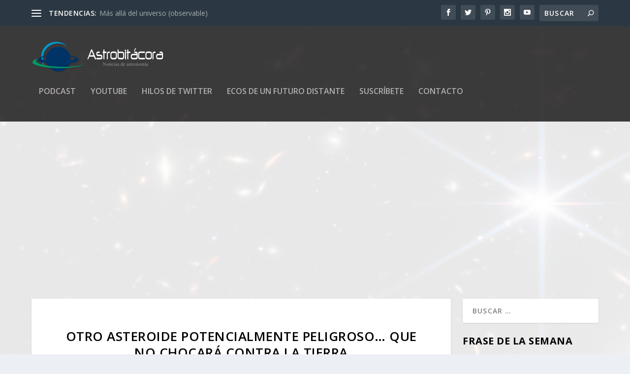

--- FILE ---
content_type: text/html; charset=UTF-8
request_url: https://www.astrobitacora.com/otro-asteroide-potencialmente-peligroso-que-no-chocara-contra-la-tierra/
body_size: 27973
content:
<!DOCTYPE html>
<!--[if IE 6]>
<html id="ie6" lang="es">
<![endif]-->
<!--[if IE 7]>
<html id="ie7" lang="es">
<![endif]-->
<!--[if IE 8]>
<html id="ie8" lang="es">
<![endif]-->
<!--[if !(IE 6) | !(IE 7) | !(IE 8)  ]><!-->
<html lang="es">
<!--<![endif]-->
<head>
	<meta charset="UTF-8" />
			
	<meta http-equiv="X-UA-Compatible" content="IE=edge">
	<link rel="pingback" href="https://www.astrobitacora.com/xmlrpc.php" />

		<!--[if lt IE 9]>
	<script src="https://www.astrobitacora.com/wp-content/themes/Extra/scripts/ext/html5.js" type="text/javascript"></script>
	<![endif]-->

	<script type="text/javascript">
		document.documentElement.className = 'js';
	</script>

	
        <!--noptimize-->
        <script type = "text/javascript">

            // 
            // Get screen dimensions, device pixel ration and set in a cookie.
            // 
            
                            var screen_width = Math.max( screen.width, screen.height );
            
            var devicePixelRatio = window.devicePixelRatio ? window.devicePixelRatio : 1;

            document.cookie = 'resolution=' + screen_width + ',' + devicePixelRatio + '; SameSite=Strict; path=/';

        </script> 
        <!--/noptimize--> 
        <!--noptimize-->
        <script type = "text/javascript">

            //
            // Anonymous self calling Javascript function to avoid polluting the global namespace.
            //

            (function () {

                //
                // Get the resolution cookie.
                //

                var resolution = null;

                var cookies = document.cookie.split( ';' );

                for ( var k in cookies ) {

                    var cookie = cookies[k].trim();

                    if ( cookie.indexOf( 'resolution' ) === 0 ) {

                        resolution = cookie;

                    }

                }



                //
                // Adds the resolution information to image src attributes.
                //

                function handle_images () {

                    var imgs = document.querySelectorAll( 'img' );

                    for ( var k = 0; k < imgs.length; k++ ) {

                        var img = imgs[k];

                        if ( img.complete || img.getAttribute( 'data-adaptive-images' ) ) {

                            continue;

                        }

                        var src = img.getAttribute( 'src' );
                        var new_src = src.indexOf( '?' ) >=0 ? src + '&' + resolution : src + '?' + resolution;

                        img.removeAttribute( 'src' );
                        img.setAttribute( 'src', new_src );
                        img.setAttribute( 'data-adaptive-images', true );

                    }

                }



                // 
                // Start running periodically, as images are available in the DOM.
                // 

                var handler = window.setInterval( handle_images, 10 );

                document.addEventListener( 'DOMContentLoaded', function ( event ) {

                    window.clearInterval( handler );
                    handle_images();

                });

            })();

        </script> 
        <!--/noptimize--> <meta name='robots' content='index, follow, max-image-preview:large, max-snippet:-1, max-video-preview:-1' />
<script type="text/javascript">
			let jqueryParams=[],jQuery=function(r){return jqueryParams=[...jqueryParams,r],jQuery},$=function(r){return jqueryParams=[...jqueryParams,r],$};window.jQuery=jQuery,window.$=jQuery;let customHeadScripts=!1;jQuery.fn=jQuery.prototype={},$.fn=jQuery.prototype={},jQuery.noConflict=function(r){if(window.jQuery)return jQuery=window.jQuery,$=window.jQuery,customHeadScripts=!0,jQuery.noConflict},jQuery.ready=function(r){jqueryParams=[...jqueryParams,r]},$.ready=function(r){jqueryParams=[...jqueryParams,r]},jQuery.load=function(r){jqueryParams=[...jqueryParams,r]},$.load=function(r){jqueryParams=[...jqueryParams,r]},jQuery.fn.ready=function(r){jqueryParams=[...jqueryParams,r]},$.fn.ready=function(r){jqueryParams=[...jqueryParams,r]};</script>
	<!-- This site is optimized with the Yoast SEO plugin v26.8 - https://yoast.com/product/yoast-seo-wordpress/ -->
	<title>Otro asteroide potencialmente peligroso... que no chocará contra la Tierra</title>
	<meta name="description" content="En algunos medios se está hablando de 1998 OR2, un asteroide potencialmente peligroso que, en las próximas semanas, podría chocar con la Tierra." />
	<link rel="canonical" href="https://www.astrobitacora.com/otro-asteroide-potencialmente-peligroso-que-no-chocara-contra-la-tierra/" />
	<meta property="og:locale" content="es_ES" />
	<meta property="og:type" content="article" />
	<meta property="og:title" content="Otro asteroide potencialmente peligroso... que no chocará contra la Tierra" />
	<meta property="og:description" content="En algunos medios se está hablando de 1998 OR2, un asteroide potencialmente peligroso que, en las próximas semanas, podría chocar con la Tierra." />
	<meta property="og:url" content="https://www.astrobitacora.com/otro-asteroide-potencialmente-peligroso-que-no-chocara-contra-la-tierra/" />
	<meta property="og:site_name" content="Astrobitácora" />
	<meta property="article:publisher" content="https://www.facebook.com/astrobitacora" />
	<meta property="article:author" content="https://www.facebook.com/astrobitacora" />
	<meta property="article:published_time" content="2020-03-26T13:06:28+00:00" />
	<meta property="article:modified_time" content="2020-03-26T13:06:34+00:00" />
	<meta property="og:image" content="https://www.astrobitacora.com/wp-content/uploads/2017/10/3361361.jpg" />
	<meta property="og:image:width" content="3839" />
	<meta property="og:image:height" content="2399" />
	<meta property="og:image:type" content="image/jpeg" />
	<meta name="author" content="Alex Riveiro" />
	<meta name="twitter:card" content="summary_large_image" />
	<meta name="twitter:creator" content="@alex_riveiro" />
	<meta name="twitter:site" content="@alex_riveiro" />
	<meta name="twitter:label1" content="Escrito por" />
	<meta name="twitter:data1" content="Alex Riveiro" />
	<meta name="twitter:label2" content="Tiempo de lectura" />
	<meta name="twitter:data2" content="5 minutos" />
	<script type="application/ld+json" class="yoast-schema-graph">{"@context":"https://schema.org","@graph":[{"@type":"Article","@id":"https://www.astrobitacora.com/otro-asteroide-potencialmente-peligroso-que-no-chocara-contra-la-tierra/#article","isPartOf":{"@id":"https://www.astrobitacora.com/otro-asteroide-potencialmente-peligroso-que-no-chocara-contra-la-tierra/"},"author":{"name":"Alex Riveiro","@id":"https://www.astrobitacora.com/#/schema/person/de45548d78966ce71b5cb2ee525d714c"},"headline":"Otro asteroide potencialmente peligroso&#8230; que no chocará contra la Tierra","datePublished":"2020-03-26T13:06:28+00:00","dateModified":"2020-03-26T13:06:34+00:00","mainEntityOfPage":{"@id":"https://www.astrobitacora.com/otro-asteroide-potencialmente-peligroso-que-no-chocara-contra-la-tierra/"},"wordCount":969,"publisher":{"@id":"https://www.astrobitacora.com/#/schema/person/de45548d78966ce71b5cb2ee525d714c"},"image":{"@id":"https://www.astrobitacora.com/otro-asteroide-potencialmente-peligroso-que-no-chocara-contra-la-tierra/#primaryimage"},"thumbnailUrl":"https://www.astrobitacora.com/wp-content/uploads/2017/10/3361361.jpg","keywords":["Asteroides cercanos a la Tierra","asteroides potencialmente peligrosos","La Tierra"],"articleSection":["Actualidad"],"inLanguage":"es"},{"@type":"WebPage","@id":"https://www.astrobitacora.com/otro-asteroide-potencialmente-peligroso-que-no-chocara-contra-la-tierra/","url":"https://www.astrobitacora.com/otro-asteroide-potencialmente-peligroso-que-no-chocara-contra-la-tierra/","name":"Otro asteroide potencialmente peligroso... que no chocará contra la Tierra","isPartOf":{"@id":"https://www.astrobitacora.com/#website"},"primaryImageOfPage":{"@id":"https://www.astrobitacora.com/otro-asteroide-potencialmente-peligroso-que-no-chocara-contra-la-tierra/#primaryimage"},"image":{"@id":"https://www.astrobitacora.com/otro-asteroide-potencialmente-peligroso-que-no-chocara-contra-la-tierra/#primaryimage"},"thumbnailUrl":"https://www.astrobitacora.com/wp-content/uploads/2017/10/3361361.jpg","datePublished":"2020-03-26T13:06:28+00:00","dateModified":"2020-03-26T13:06:34+00:00","description":"En algunos medios se está hablando de 1998 OR2, un asteroide potencialmente peligroso que, en las próximas semanas, podría chocar con la Tierra.","breadcrumb":{"@id":"https://www.astrobitacora.com/otro-asteroide-potencialmente-peligroso-que-no-chocara-contra-la-tierra/#breadcrumb"},"inLanguage":"es","potentialAction":[{"@type":"ReadAction","target":["https://www.astrobitacora.com/otro-asteroide-potencialmente-peligroso-que-no-chocara-contra-la-tierra/"]}]},{"@type":"ImageObject","inLanguage":"es","@id":"https://www.astrobitacora.com/otro-asteroide-potencialmente-peligroso-que-no-chocara-contra-la-tierra/#primaryimage","url":"https://www.astrobitacora.com/wp-content/uploads/2017/10/3361361.jpg","contentUrl":"https://www.astrobitacora.com/wp-content/uploads/2017/10/3361361.jpg","width":3839,"height":2399,"caption":"Concepto artístico de WF9 2016, un asteroide cercano a la Tierra. Crédito: JPL/NASA"},{"@type":"BreadcrumbList","@id":"https://www.astrobitacora.com/otro-asteroide-potencialmente-peligroso-que-no-chocara-contra-la-tierra/#breadcrumb","itemListElement":[{"@type":"ListItem","position":1,"name":"Portada","item":"https://www.astrobitacora.com/"},{"@type":"ListItem","position":2,"name":"Otro asteroide potencialmente peligroso&#8230; que no chocará contra la Tierra"}]},{"@type":"WebSite","@id":"https://www.astrobitacora.com/#website","url":"https://www.astrobitacora.com/","name":"Astrobitácora","description":"Noticias de astronomía y últimas noticias científicas","publisher":{"@id":"https://www.astrobitacora.com/#/schema/person/de45548d78966ce71b5cb2ee525d714c"},"potentialAction":[{"@type":"SearchAction","target":{"@type":"EntryPoint","urlTemplate":"https://www.astrobitacora.com/?s={search_term_string}"},"query-input":{"@type":"PropertyValueSpecification","valueRequired":true,"valueName":"search_term_string"}}],"inLanguage":"es"},{"@type":["Person","Organization"],"@id":"https://www.astrobitacora.com/#/schema/person/de45548d78966ce71b5cb2ee525d714c","name":"Alex Riveiro","image":{"@type":"ImageObject","inLanguage":"es","@id":"https://www.astrobitacora.com/#/schema/person/image/","url":"https://www.astrobitacora.com/wp-content/uploads/2015/02/Astrobitacoraweb3.png","contentUrl":"https://www.astrobitacora.com/wp-content/uploads/2015/02/Astrobitacoraweb3.png","width":552,"height":128,"caption":"Alex Riveiro"},"logo":{"@id":"https://www.astrobitacora.com/#/schema/person/image/"},"description":"Divulgador científico. Autor de \"Hacia las estrellas: una breve guía del universo\", \"Más allá de las estrellas: ¿estamos solos en el universo?\" y la saga de ciencia ficción \"Ecos de un futuro distante\". Colaborador en eltiempo.es y Otros Mundos. También en Twitter, YouTube, Twitch e iVoox.","sameAs":["http://www.astrobitacora.com","https://www.facebook.com/astrobitacora","https://www.instagram.com/astrobitacora","https://www.pinterest.com/astrobitacora","https://x.com/@alex_riveiro","https://www.youtube.com/alexriveiro"]}]}</script>
	<!-- / Yoast SEO plugin. -->


<link rel='dns-prefetch' href='//fonts.googleapis.com' />
<link rel="alternate" type="application/rss+xml" title="Astrobitácora &raquo; Feed" href="https://www.astrobitacora.com/feed/" />
<link rel="alternate" type="application/rss+xml" title="Astrobitácora &raquo; Feed de los comentarios" href="https://www.astrobitacora.com/comments/feed/" />
		<!-- This site uses the Google Analytics by MonsterInsights plugin v9.11.1 - Using Analytics tracking - https://www.monsterinsights.com/ -->
							<script src="//www.googletagmanager.com/gtag/js?id=G-X3N2GRD5LL"  data-cfasync="false" data-wpfc-render="false" type="text/javascript" async></script>
			<script data-cfasync="false" data-wpfc-render="false" type="text/javascript">
				var mi_version = '9.11.1';
				var mi_track_user = true;
				var mi_no_track_reason = '';
								var MonsterInsightsDefaultLocations = {"page_location":"https:\/\/www.astrobitacora.com\/otro-asteroide-potencialmente-peligroso-que-no-chocara-contra-la-tierra\/"};
								if ( typeof MonsterInsightsPrivacyGuardFilter === 'function' ) {
					var MonsterInsightsLocations = (typeof MonsterInsightsExcludeQuery === 'object') ? MonsterInsightsPrivacyGuardFilter( MonsterInsightsExcludeQuery ) : MonsterInsightsPrivacyGuardFilter( MonsterInsightsDefaultLocations );
				} else {
					var MonsterInsightsLocations = (typeof MonsterInsightsExcludeQuery === 'object') ? MonsterInsightsExcludeQuery : MonsterInsightsDefaultLocations;
				}

								var disableStrs = [
										'ga-disable-G-X3N2GRD5LL',
									];

				/* Function to detect opted out users */
				function __gtagTrackerIsOptedOut() {
					for (var index = 0; index < disableStrs.length; index++) {
						if (document.cookie.indexOf(disableStrs[index] + '=true') > -1) {
							return true;
						}
					}

					return false;
				}

				/* Disable tracking if the opt-out cookie exists. */
				if (__gtagTrackerIsOptedOut()) {
					for (var index = 0; index < disableStrs.length; index++) {
						window[disableStrs[index]] = true;
					}
				}

				/* Opt-out function */
				function __gtagTrackerOptout() {
					for (var index = 0; index < disableStrs.length; index++) {
						document.cookie = disableStrs[index] + '=true; expires=Thu, 31 Dec 2099 23:59:59 UTC; path=/';
						window[disableStrs[index]] = true;
					}
				}

				if ('undefined' === typeof gaOptout) {
					function gaOptout() {
						__gtagTrackerOptout();
					}
				}
								window.dataLayer = window.dataLayer || [];

				window.MonsterInsightsDualTracker = {
					helpers: {},
					trackers: {},
				};
				if (mi_track_user) {
					function __gtagDataLayer() {
						dataLayer.push(arguments);
					}

					function __gtagTracker(type, name, parameters) {
						if (!parameters) {
							parameters = {};
						}

						if (parameters.send_to) {
							__gtagDataLayer.apply(null, arguments);
							return;
						}

						if (type === 'event') {
														parameters.send_to = monsterinsights_frontend.v4_id;
							var hookName = name;
							if (typeof parameters['event_category'] !== 'undefined') {
								hookName = parameters['event_category'] + ':' + name;
							}

							if (typeof MonsterInsightsDualTracker.trackers[hookName] !== 'undefined') {
								MonsterInsightsDualTracker.trackers[hookName](parameters);
							} else {
								__gtagDataLayer('event', name, parameters);
							}
							
						} else {
							__gtagDataLayer.apply(null, arguments);
						}
					}

					__gtagTracker('js', new Date());
					__gtagTracker('set', {
						'developer_id.dZGIzZG': true,
											});
					if ( MonsterInsightsLocations.page_location ) {
						__gtagTracker('set', MonsterInsightsLocations);
					}
										__gtagTracker('config', 'G-X3N2GRD5LL', {"forceSSL":"true","link_attribution":"true"} );
										window.gtag = __gtagTracker;										(function () {
						/* https://developers.google.com/analytics/devguides/collection/analyticsjs/ */
						/* ga and __gaTracker compatibility shim. */
						var noopfn = function () {
							return null;
						};
						var newtracker = function () {
							return new Tracker();
						};
						var Tracker = function () {
							return null;
						};
						var p = Tracker.prototype;
						p.get = noopfn;
						p.set = noopfn;
						p.send = function () {
							var args = Array.prototype.slice.call(arguments);
							args.unshift('send');
							__gaTracker.apply(null, args);
						};
						var __gaTracker = function () {
							var len = arguments.length;
							if (len === 0) {
								return;
							}
							var f = arguments[len - 1];
							if (typeof f !== 'object' || f === null || typeof f.hitCallback !== 'function') {
								if ('send' === arguments[0]) {
									var hitConverted, hitObject = false, action;
									if ('event' === arguments[1]) {
										if ('undefined' !== typeof arguments[3]) {
											hitObject = {
												'eventAction': arguments[3],
												'eventCategory': arguments[2],
												'eventLabel': arguments[4],
												'value': arguments[5] ? arguments[5] : 1,
											}
										}
									}
									if ('pageview' === arguments[1]) {
										if ('undefined' !== typeof arguments[2]) {
											hitObject = {
												'eventAction': 'page_view',
												'page_path': arguments[2],
											}
										}
									}
									if (typeof arguments[2] === 'object') {
										hitObject = arguments[2];
									}
									if (typeof arguments[5] === 'object') {
										Object.assign(hitObject, arguments[5]);
									}
									if ('undefined' !== typeof arguments[1].hitType) {
										hitObject = arguments[1];
										if ('pageview' === hitObject.hitType) {
											hitObject.eventAction = 'page_view';
										}
									}
									if (hitObject) {
										action = 'timing' === arguments[1].hitType ? 'timing_complete' : hitObject.eventAction;
										hitConverted = mapArgs(hitObject);
										__gtagTracker('event', action, hitConverted);
									}
								}
								return;
							}

							function mapArgs(args) {
								var arg, hit = {};
								var gaMap = {
									'eventCategory': 'event_category',
									'eventAction': 'event_action',
									'eventLabel': 'event_label',
									'eventValue': 'event_value',
									'nonInteraction': 'non_interaction',
									'timingCategory': 'event_category',
									'timingVar': 'name',
									'timingValue': 'value',
									'timingLabel': 'event_label',
									'page': 'page_path',
									'location': 'page_location',
									'title': 'page_title',
									'referrer' : 'page_referrer',
								};
								for (arg in args) {
																		if (!(!args.hasOwnProperty(arg) || !gaMap.hasOwnProperty(arg))) {
										hit[gaMap[arg]] = args[arg];
									} else {
										hit[arg] = args[arg];
									}
								}
								return hit;
							}

							try {
								f.hitCallback();
							} catch (ex) {
							}
						};
						__gaTracker.create = newtracker;
						__gaTracker.getByName = newtracker;
						__gaTracker.getAll = function () {
							return [];
						};
						__gaTracker.remove = noopfn;
						__gaTracker.loaded = true;
						window['__gaTracker'] = __gaTracker;
					})();
									} else {
										console.log("");
					(function () {
						function __gtagTracker() {
							return null;
						}

						window['__gtagTracker'] = __gtagTracker;
						window['gtag'] = __gtagTracker;
					})();
									}
			</script>
							<!-- / Google Analytics by MonsterInsights -->
		<meta content="Extra v.4.27.5" name="generator"/><link rel='stylesheet' id='wp-block-library-css' href='https://www.astrobitacora.com/wp-includes/css/dist/block-library/style.min.css?ver=6.8.3' type='text/css' media='all' />
<style id='wp-block-library-theme-inline-css' type='text/css'>
.wp-block-audio :where(figcaption){color:#555;font-size:13px;text-align:center}.is-dark-theme .wp-block-audio :where(figcaption){color:#ffffffa6}.wp-block-audio{margin:0 0 1em}.wp-block-code{border:1px solid #ccc;border-radius:4px;font-family:Menlo,Consolas,monaco,monospace;padding:.8em 1em}.wp-block-embed :where(figcaption){color:#555;font-size:13px;text-align:center}.is-dark-theme .wp-block-embed :where(figcaption){color:#ffffffa6}.wp-block-embed{margin:0 0 1em}.blocks-gallery-caption{color:#555;font-size:13px;text-align:center}.is-dark-theme .blocks-gallery-caption{color:#ffffffa6}:root :where(.wp-block-image figcaption){color:#555;font-size:13px;text-align:center}.is-dark-theme :root :where(.wp-block-image figcaption){color:#ffffffa6}.wp-block-image{margin:0 0 1em}.wp-block-pullquote{border-bottom:4px solid;border-top:4px solid;color:currentColor;margin-bottom:1.75em}.wp-block-pullquote cite,.wp-block-pullquote footer,.wp-block-pullquote__citation{color:currentColor;font-size:.8125em;font-style:normal;text-transform:uppercase}.wp-block-quote{border-left:.25em solid;margin:0 0 1.75em;padding-left:1em}.wp-block-quote cite,.wp-block-quote footer{color:currentColor;font-size:.8125em;font-style:normal;position:relative}.wp-block-quote:where(.has-text-align-right){border-left:none;border-right:.25em solid;padding-left:0;padding-right:1em}.wp-block-quote:where(.has-text-align-center){border:none;padding-left:0}.wp-block-quote.is-large,.wp-block-quote.is-style-large,.wp-block-quote:where(.is-style-plain){border:none}.wp-block-search .wp-block-search__label{font-weight:700}.wp-block-search__button{border:1px solid #ccc;padding:.375em .625em}:where(.wp-block-group.has-background){padding:1.25em 2.375em}.wp-block-separator.has-css-opacity{opacity:.4}.wp-block-separator{border:none;border-bottom:2px solid;margin-left:auto;margin-right:auto}.wp-block-separator.has-alpha-channel-opacity{opacity:1}.wp-block-separator:not(.is-style-wide):not(.is-style-dots){width:100px}.wp-block-separator.has-background:not(.is-style-dots){border-bottom:none;height:1px}.wp-block-separator.has-background:not(.is-style-wide):not(.is-style-dots){height:2px}.wp-block-table{margin:0 0 1em}.wp-block-table td,.wp-block-table th{word-break:normal}.wp-block-table :where(figcaption){color:#555;font-size:13px;text-align:center}.is-dark-theme .wp-block-table :where(figcaption){color:#ffffffa6}.wp-block-video :where(figcaption){color:#555;font-size:13px;text-align:center}.is-dark-theme .wp-block-video :where(figcaption){color:#ffffffa6}.wp-block-video{margin:0 0 1em}:root :where(.wp-block-template-part.has-background){margin-bottom:0;margin-top:0;padding:1.25em 2.375em}
</style>
<style id='global-styles-inline-css' type='text/css'>
:root{--wp--preset--aspect-ratio--square: 1;--wp--preset--aspect-ratio--4-3: 4/3;--wp--preset--aspect-ratio--3-4: 3/4;--wp--preset--aspect-ratio--3-2: 3/2;--wp--preset--aspect-ratio--2-3: 2/3;--wp--preset--aspect-ratio--16-9: 16/9;--wp--preset--aspect-ratio--9-16: 9/16;--wp--preset--color--black: #000000;--wp--preset--color--cyan-bluish-gray: #abb8c3;--wp--preset--color--white: #ffffff;--wp--preset--color--pale-pink: #f78da7;--wp--preset--color--vivid-red: #cf2e2e;--wp--preset--color--luminous-vivid-orange: #ff6900;--wp--preset--color--luminous-vivid-amber: #fcb900;--wp--preset--color--light-green-cyan: #7bdcb5;--wp--preset--color--vivid-green-cyan: #00d084;--wp--preset--color--pale-cyan-blue: #8ed1fc;--wp--preset--color--vivid-cyan-blue: #0693e3;--wp--preset--color--vivid-purple: #9b51e0;--wp--preset--gradient--vivid-cyan-blue-to-vivid-purple: linear-gradient(135deg,rgba(6,147,227,1) 0%,rgb(155,81,224) 100%);--wp--preset--gradient--light-green-cyan-to-vivid-green-cyan: linear-gradient(135deg,rgb(122,220,180) 0%,rgb(0,208,130) 100%);--wp--preset--gradient--luminous-vivid-amber-to-luminous-vivid-orange: linear-gradient(135deg,rgba(252,185,0,1) 0%,rgba(255,105,0,1) 100%);--wp--preset--gradient--luminous-vivid-orange-to-vivid-red: linear-gradient(135deg,rgba(255,105,0,1) 0%,rgb(207,46,46) 100%);--wp--preset--gradient--very-light-gray-to-cyan-bluish-gray: linear-gradient(135deg,rgb(238,238,238) 0%,rgb(169,184,195) 100%);--wp--preset--gradient--cool-to-warm-spectrum: linear-gradient(135deg,rgb(74,234,220) 0%,rgb(151,120,209) 20%,rgb(207,42,186) 40%,rgb(238,44,130) 60%,rgb(251,105,98) 80%,rgb(254,248,76) 100%);--wp--preset--gradient--blush-light-purple: linear-gradient(135deg,rgb(255,206,236) 0%,rgb(152,150,240) 100%);--wp--preset--gradient--blush-bordeaux: linear-gradient(135deg,rgb(254,205,165) 0%,rgb(254,45,45) 50%,rgb(107,0,62) 100%);--wp--preset--gradient--luminous-dusk: linear-gradient(135deg,rgb(255,203,112) 0%,rgb(199,81,192) 50%,rgb(65,88,208) 100%);--wp--preset--gradient--pale-ocean: linear-gradient(135deg,rgb(255,245,203) 0%,rgb(182,227,212) 50%,rgb(51,167,181) 100%);--wp--preset--gradient--electric-grass: linear-gradient(135deg,rgb(202,248,128) 0%,rgb(113,206,126) 100%);--wp--preset--gradient--midnight: linear-gradient(135deg,rgb(2,3,129) 0%,rgb(40,116,252) 100%);--wp--preset--font-size--small: 13px;--wp--preset--font-size--medium: 20px;--wp--preset--font-size--large: 36px;--wp--preset--font-size--x-large: 42px;--wp--preset--spacing--20: 0.44rem;--wp--preset--spacing--30: 0.67rem;--wp--preset--spacing--40: 1rem;--wp--preset--spacing--50: 1.5rem;--wp--preset--spacing--60: 2.25rem;--wp--preset--spacing--70: 3.38rem;--wp--preset--spacing--80: 5.06rem;--wp--preset--shadow--natural: 6px 6px 9px rgba(0, 0, 0, 0.2);--wp--preset--shadow--deep: 12px 12px 50px rgba(0, 0, 0, 0.4);--wp--preset--shadow--sharp: 6px 6px 0px rgba(0, 0, 0, 0.2);--wp--preset--shadow--outlined: 6px 6px 0px -3px rgba(255, 255, 255, 1), 6px 6px rgba(0, 0, 0, 1);--wp--preset--shadow--crisp: 6px 6px 0px rgba(0, 0, 0, 1);}:root { --wp--style--global--content-size: 856px;--wp--style--global--wide-size: 1280px; }:where(body) { margin: 0; }.wp-site-blocks > .alignleft { float: left; margin-right: 2em; }.wp-site-blocks > .alignright { float: right; margin-left: 2em; }.wp-site-blocks > .aligncenter { justify-content: center; margin-left: auto; margin-right: auto; }:where(.is-layout-flex){gap: 0.5em;}:where(.is-layout-grid){gap: 0.5em;}.is-layout-flow > .alignleft{float: left;margin-inline-start: 0;margin-inline-end: 2em;}.is-layout-flow > .alignright{float: right;margin-inline-start: 2em;margin-inline-end: 0;}.is-layout-flow > .aligncenter{margin-left: auto !important;margin-right: auto !important;}.is-layout-constrained > .alignleft{float: left;margin-inline-start: 0;margin-inline-end: 2em;}.is-layout-constrained > .alignright{float: right;margin-inline-start: 2em;margin-inline-end: 0;}.is-layout-constrained > .aligncenter{margin-left: auto !important;margin-right: auto !important;}.is-layout-constrained > :where(:not(.alignleft):not(.alignright):not(.alignfull)){max-width: var(--wp--style--global--content-size);margin-left: auto !important;margin-right: auto !important;}.is-layout-constrained > .alignwide{max-width: var(--wp--style--global--wide-size);}body .is-layout-flex{display: flex;}.is-layout-flex{flex-wrap: wrap;align-items: center;}.is-layout-flex > :is(*, div){margin: 0;}body .is-layout-grid{display: grid;}.is-layout-grid > :is(*, div){margin: 0;}body{padding-top: 0px;padding-right: 0px;padding-bottom: 0px;padding-left: 0px;}:root :where(.wp-element-button, .wp-block-button__link){background-color: #32373c;border-width: 0;color: #fff;font-family: inherit;font-size: inherit;line-height: inherit;padding: calc(0.667em + 2px) calc(1.333em + 2px);text-decoration: none;}.has-black-color{color: var(--wp--preset--color--black) !important;}.has-cyan-bluish-gray-color{color: var(--wp--preset--color--cyan-bluish-gray) !important;}.has-white-color{color: var(--wp--preset--color--white) !important;}.has-pale-pink-color{color: var(--wp--preset--color--pale-pink) !important;}.has-vivid-red-color{color: var(--wp--preset--color--vivid-red) !important;}.has-luminous-vivid-orange-color{color: var(--wp--preset--color--luminous-vivid-orange) !important;}.has-luminous-vivid-amber-color{color: var(--wp--preset--color--luminous-vivid-amber) !important;}.has-light-green-cyan-color{color: var(--wp--preset--color--light-green-cyan) !important;}.has-vivid-green-cyan-color{color: var(--wp--preset--color--vivid-green-cyan) !important;}.has-pale-cyan-blue-color{color: var(--wp--preset--color--pale-cyan-blue) !important;}.has-vivid-cyan-blue-color{color: var(--wp--preset--color--vivid-cyan-blue) !important;}.has-vivid-purple-color{color: var(--wp--preset--color--vivid-purple) !important;}.has-black-background-color{background-color: var(--wp--preset--color--black) !important;}.has-cyan-bluish-gray-background-color{background-color: var(--wp--preset--color--cyan-bluish-gray) !important;}.has-white-background-color{background-color: var(--wp--preset--color--white) !important;}.has-pale-pink-background-color{background-color: var(--wp--preset--color--pale-pink) !important;}.has-vivid-red-background-color{background-color: var(--wp--preset--color--vivid-red) !important;}.has-luminous-vivid-orange-background-color{background-color: var(--wp--preset--color--luminous-vivid-orange) !important;}.has-luminous-vivid-amber-background-color{background-color: var(--wp--preset--color--luminous-vivid-amber) !important;}.has-light-green-cyan-background-color{background-color: var(--wp--preset--color--light-green-cyan) !important;}.has-vivid-green-cyan-background-color{background-color: var(--wp--preset--color--vivid-green-cyan) !important;}.has-pale-cyan-blue-background-color{background-color: var(--wp--preset--color--pale-cyan-blue) !important;}.has-vivid-cyan-blue-background-color{background-color: var(--wp--preset--color--vivid-cyan-blue) !important;}.has-vivid-purple-background-color{background-color: var(--wp--preset--color--vivid-purple) !important;}.has-black-border-color{border-color: var(--wp--preset--color--black) !important;}.has-cyan-bluish-gray-border-color{border-color: var(--wp--preset--color--cyan-bluish-gray) !important;}.has-white-border-color{border-color: var(--wp--preset--color--white) !important;}.has-pale-pink-border-color{border-color: var(--wp--preset--color--pale-pink) !important;}.has-vivid-red-border-color{border-color: var(--wp--preset--color--vivid-red) !important;}.has-luminous-vivid-orange-border-color{border-color: var(--wp--preset--color--luminous-vivid-orange) !important;}.has-luminous-vivid-amber-border-color{border-color: var(--wp--preset--color--luminous-vivid-amber) !important;}.has-light-green-cyan-border-color{border-color: var(--wp--preset--color--light-green-cyan) !important;}.has-vivid-green-cyan-border-color{border-color: var(--wp--preset--color--vivid-green-cyan) !important;}.has-pale-cyan-blue-border-color{border-color: var(--wp--preset--color--pale-cyan-blue) !important;}.has-vivid-cyan-blue-border-color{border-color: var(--wp--preset--color--vivid-cyan-blue) !important;}.has-vivid-purple-border-color{border-color: var(--wp--preset--color--vivid-purple) !important;}.has-vivid-cyan-blue-to-vivid-purple-gradient-background{background: var(--wp--preset--gradient--vivid-cyan-blue-to-vivid-purple) !important;}.has-light-green-cyan-to-vivid-green-cyan-gradient-background{background: var(--wp--preset--gradient--light-green-cyan-to-vivid-green-cyan) !important;}.has-luminous-vivid-amber-to-luminous-vivid-orange-gradient-background{background: var(--wp--preset--gradient--luminous-vivid-amber-to-luminous-vivid-orange) !important;}.has-luminous-vivid-orange-to-vivid-red-gradient-background{background: var(--wp--preset--gradient--luminous-vivid-orange-to-vivid-red) !important;}.has-very-light-gray-to-cyan-bluish-gray-gradient-background{background: var(--wp--preset--gradient--very-light-gray-to-cyan-bluish-gray) !important;}.has-cool-to-warm-spectrum-gradient-background{background: var(--wp--preset--gradient--cool-to-warm-spectrum) !important;}.has-blush-light-purple-gradient-background{background: var(--wp--preset--gradient--blush-light-purple) !important;}.has-blush-bordeaux-gradient-background{background: var(--wp--preset--gradient--blush-bordeaux) !important;}.has-luminous-dusk-gradient-background{background: var(--wp--preset--gradient--luminous-dusk) !important;}.has-pale-ocean-gradient-background{background: var(--wp--preset--gradient--pale-ocean) !important;}.has-electric-grass-gradient-background{background: var(--wp--preset--gradient--electric-grass) !important;}.has-midnight-gradient-background{background: var(--wp--preset--gradient--midnight) !important;}.has-small-font-size{font-size: var(--wp--preset--font-size--small) !important;}.has-medium-font-size{font-size: var(--wp--preset--font-size--medium) !important;}.has-large-font-size{font-size: var(--wp--preset--font-size--large) !important;}.has-x-large-font-size{font-size: var(--wp--preset--font-size--x-large) !important;}
:where(.wp-block-post-template.is-layout-flex){gap: 1.25em;}:where(.wp-block-post-template.is-layout-grid){gap: 1.25em;}
:where(.wp-block-columns.is-layout-flex){gap: 2em;}:where(.wp-block-columns.is-layout-grid){gap: 2em;}
:root :where(.wp-block-pullquote){font-size: 1.5em;line-height: 1.6;}
</style>
<link rel='stylesheet' id='Free_Quotation-style-css' href='https://www.astrobitacora.com/wp-content/plugins/free-quotation/css/style.css?ver=6.8.3' type='text/css' media='all' />
<link rel='stylesheet' id='responsive-lightbox-swipebox-css' href='https://www.astrobitacora.com/wp-content/plugins/responsive-lightbox/assets/swipebox/swipebox.min.css?ver=1.5.2' type='text/css' media='all' />
<link rel='stylesheet' id='extra-fonts-css' href='https://fonts.googleapis.com/css?family=Open+Sans:300italic,400italic,600italic,700italic,800italic,400,300,600,700,800&#038;subset=latin,latin-ext' type='text/css' media='all' />
<link rel='stylesheet' id='extra-style-css' href='https://www.astrobitacora.com/wp-content/themes/Extra/style.min.css?ver=4.27.5' type='text/css' media='all' />
<style id='extra-dynamic-critical-inline-css' type='text/css'>
@font-face{font-family:ETmodules;font-display:block;src:url(//www.astrobitacora.com/wp-content/themes/Extra/core/admin/fonts/modules/base/modules.eot);src:url(//www.astrobitacora.com/wp-content/themes/Extra/core/admin/fonts/modules/base/modules.eot?#iefix) format("embedded-opentype"),url(//www.astrobitacora.com/wp-content/themes/Extra/core/admin/fonts/modules/base/modules.woff) format("woff"),url(//www.astrobitacora.com/wp-content/themes/Extra/core/admin/fonts/modules/base/modules.ttf) format("truetype"),url(//www.astrobitacora.com/wp-content/themes/Extra/core/admin/fonts/modules/base/modules.svg#ETmodules) format("svg");font-weight:400;font-style:normal}
.et_audio_content,.et_link_content,.et_quote_content{background-color:#2ea3f2}.et_pb_post .et-pb-controllers a{margin-bottom:10px}.format-gallery .et-pb-controllers{bottom:0}.et_pb_blog_grid .et_audio_content{margin-bottom:19px}.et_pb_row .et_pb_blog_grid .et_pb_post .et_pb_slide{min-height:180px}.et_audio_content .wp-block-audio{margin:0;padding:0}.et_audio_content h2{line-height:44px}.et_pb_column_1_2 .et_audio_content h2,.et_pb_column_1_3 .et_audio_content h2,.et_pb_column_1_4 .et_audio_content h2,.et_pb_column_1_5 .et_audio_content h2,.et_pb_column_1_6 .et_audio_content h2,.et_pb_column_2_5 .et_audio_content h2,.et_pb_column_3_5 .et_audio_content h2,.et_pb_column_3_8 .et_audio_content h2{margin-bottom:9px;margin-top:0}.et_pb_column_1_2 .et_audio_content,.et_pb_column_3_5 .et_audio_content{padding:35px 40px}.et_pb_column_1_2 .et_audio_content h2,.et_pb_column_3_5 .et_audio_content h2{line-height:32px}.et_pb_column_1_3 .et_audio_content,.et_pb_column_1_4 .et_audio_content,.et_pb_column_1_5 .et_audio_content,.et_pb_column_1_6 .et_audio_content,.et_pb_column_2_5 .et_audio_content,.et_pb_column_3_8 .et_audio_content{padding:35px 20px}.et_pb_column_1_3 .et_audio_content h2,.et_pb_column_1_4 .et_audio_content h2,.et_pb_column_1_5 .et_audio_content h2,.et_pb_column_1_6 .et_audio_content h2,.et_pb_column_2_5 .et_audio_content h2,.et_pb_column_3_8 .et_audio_content h2{font-size:18px;line-height:26px}article.et_pb_has_overlay .et_pb_blog_image_container{position:relative}.et_pb_post>.et_main_video_container{position:relative;margin-bottom:30px}.et_pb_post .et_pb_video_overlay .et_pb_video_play{color:#fff}.et_pb_post .et_pb_video_overlay_hover:hover{background:rgba(0,0,0,.6)}.et_audio_content,.et_link_content,.et_quote_content{text-align:center;word-wrap:break-word;position:relative;padding:50px 60px}.et_audio_content h2,.et_link_content a.et_link_main_url,.et_link_content h2,.et_quote_content blockquote cite,.et_quote_content blockquote p{color:#fff!important}.et_quote_main_link{position:absolute;text-indent:-9999px;width:100%;height:100%;display:block;top:0;left:0}.et_quote_content blockquote{padding:0;margin:0;border:none}.et_audio_content h2,.et_link_content h2,.et_quote_content blockquote p{margin-top:0}.et_audio_content h2{margin-bottom:20px}.et_audio_content h2,.et_link_content h2,.et_quote_content blockquote p{line-height:44px}.et_link_content a.et_link_main_url,.et_quote_content blockquote cite{font-size:18px;font-weight:200}.et_quote_content blockquote cite{font-style:normal}.et_pb_column_2_3 .et_quote_content{padding:50px 42px 45px}.et_pb_column_2_3 .et_audio_content,.et_pb_column_2_3 .et_link_content{padding:40px 40px 45px}.et_pb_column_1_2 .et_audio_content,.et_pb_column_1_2 .et_link_content,.et_pb_column_1_2 .et_quote_content,.et_pb_column_3_5 .et_audio_content,.et_pb_column_3_5 .et_link_content,.et_pb_column_3_5 .et_quote_content{padding:35px 40px}.et_pb_column_1_2 .et_quote_content blockquote p,.et_pb_column_3_5 .et_quote_content blockquote p{font-size:26px;line-height:32px}.et_pb_column_1_2 .et_audio_content h2,.et_pb_column_1_2 .et_link_content h2,.et_pb_column_3_5 .et_audio_content h2,.et_pb_column_3_5 .et_link_content h2{line-height:32px}.et_pb_column_1_2 .et_link_content a.et_link_main_url,.et_pb_column_1_2 .et_quote_content blockquote cite,.et_pb_column_3_5 .et_link_content a.et_link_main_url,.et_pb_column_3_5 .et_quote_content blockquote cite{font-size:14px}.et_pb_column_1_3 .et_quote_content,.et_pb_column_1_4 .et_quote_content,.et_pb_column_1_5 .et_quote_content,.et_pb_column_1_6 .et_quote_content,.et_pb_column_2_5 .et_quote_content,.et_pb_column_3_8 .et_quote_content{padding:35px 30px 32px}.et_pb_column_1_3 .et_audio_content,.et_pb_column_1_3 .et_link_content,.et_pb_column_1_4 .et_audio_content,.et_pb_column_1_4 .et_link_content,.et_pb_column_1_5 .et_audio_content,.et_pb_column_1_5 .et_link_content,.et_pb_column_1_6 .et_audio_content,.et_pb_column_1_6 .et_link_content,.et_pb_column_2_5 .et_audio_content,.et_pb_column_2_5 .et_link_content,.et_pb_column_3_8 .et_audio_content,.et_pb_column_3_8 .et_link_content{padding:35px 20px}.et_pb_column_1_3 .et_audio_content h2,.et_pb_column_1_3 .et_link_content h2,.et_pb_column_1_3 .et_quote_content blockquote p,.et_pb_column_1_4 .et_audio_content h2,.et_pb_column_1_4 .et_link_content h2,.et_pb_column_1_4 .et_quote_content blockquote p,.et_pb_column_1_5 .et_audio_content h2,.et_pb_column_1_5 .et_link_content h2,.et_pb_column_1_5 .et_quote_content blockquote p,.et_pb_column_1_6 .et_audio_content h2,.et_pb_column_1_6 .et_link_content h2,.et_pb_column_1_6 .et_quote_content blockquote p,.et_pb_column_2_5 .et_audio_content h2,.et_pb_column_2_5 .et_link_content h2,.et_pb_column_2_5 .et_quote_content blockquote p,.et_pb_column_3_8 .et_audio_content h2,.et_pb_column_3_8 .et_link_content h2,.et_pb_column_3_8 .et_quote_content blockquote p{font-size:18px;line-height:26px}.et_pb_column_1_3 .et_link_content a.et_link_main_url,.et_pb_column_1_3 .et_quote_content blockquote cite,.et_pb_column_1_4 .et_link_content a.et_link_main_url,.et_pb_column_1_4 .et_quote_content blockquote cite,.et_pb_column_1_5 .et_link_content a.et_link_main_url,.et_pb_column_1_5 .et_quote_content blockquote cite,.et_pb_column_1_6 .et_link_content a.et_link_main_url,.et_pb_column_1_6 .et_quote_content blockquote cite,.et_pb_column_2_5 .et_link_content a.et_link_main_url,.et_pb_column_2_5 .et_quote_content blockquote cite,.et_pb_column_3_8 .et_link_content a.et_link_main_url,.et_pb_column_3_8 .et_quote_content blockquote cite{font-size:14px}.et_pb_post .et_pb_gallery_post_type .et_pb_slide{min-height:500px;background-size:cover!important;background-position:top}.format-gallery .et_pb_slider.gallery-not-found .et_pb_slide{box-shadow:inset 0 0 10px rgba(0,0,0,.1)}.format-gallery .et_pb_slider:hover .et-pb-arrow-prev{left:0}.format-gallery .et_pb_slider:hover .et-pb-arrow-next{right:0}.et_pb_post>.et_pb_slider{margin-bottom:30px}.et_pb_column_3_4 .et_pb_post .et_pb_slide{min-height:442px}.et_pb_column_2_3 .et_pb_post .et_pb_slide{min-height:390px}.et_pb_column_1_2 .et_pb_post .et_pb_slide,.et_pb_column_3_5 .et_pb_post .et_pb_slide{min-height:284px}.et_pb_column_1_3 .et_pb_post .et_pb_slide,.et_pb_column_2_5 .et_pb_post .et_pb_slide,.et_pb_column_3_8 .et_pb_post .et_pb_slide{min-height:180px}.et_pb_column_1_4 .et_pb_post .et_pb_slide,.et_pb_column_1_5 .et_pb_post .et_pb_slide,.et_pb_column_1_6 .et_pb_post .et_pb_slide{min-height:125px}.et_pb_portfolio.et_pb_section_parallax .pagination,.et_pb_portfolio.et_pb_section_video .pagination,.et_pb_portfolio_grid.et_pb_section_parallax .pagination,.et_pb_portfolio_grid.et_pb_section_video .pagination{position:relative}.et_pb_bg_layout_light .et_pb_post .post-meta,.et_pb_bg_layout_light .et_pb_post .post-meta a,.et_pb_bg_layout_light .et_pb_post p{color:#666}.et_pb_bg_layout_dark .et_pb_post .post-meta,.et_pb_bg_layout_dark .et_pb_post .post-meta a,.et_pb_bg_layout_dark .et_pb_post p{color:inherit}.et_pb_text_color_dark .et_audio_content h2,.et_pb_text_color_dark .et_link_content a.et_link_main_url,.et_pb_text_color_dark .et_link_content h2,.et_pb_text_color_dark .et_quote_content blockquote cite,.et_pb_text_color_dark .et_quote_content blockquote p{color:#666!important}.et_pb_text_color_dark.et_audio_content h2,.et_pb_text_color_dark.et_link_content a.et_link_main_url,.et_pb_text_color_dark.et_link_content h2,.et_pb_text_color_dark.et_quote_content blockquote cite,.et_pb_text_color_dark.et_quote_content blockquote p{color:#bbb!important}.et_pb_text_color_dark.et_audio_content,.et_pb_text_color_dark.et_link_content,.et_pb_text_color_dark.et_quote_content{background-color:#e8e8e8}@media (min-width:981px) and (max-width:1100px){.et_quote_content{padding:50px 70px 45px}.et_pb_column_2_3 .et_quote_content{padding:50px 50px 45px}.et_pb_column_1_2 .et_quote_content,.et_pb_column_3_5 .et_quote_content{padding:35px 47px 30px}.et_pb_column_1_3 .et_quote_content,.et_pb_column_1_4 .et_quote_content,.et_pb_column_1_5 .et_quote_content,.et_pb_column_1_6 .et_quote_content,.et_pb_column_2_5 .et_quote_content,.et_pb_column_3_8 .et_quote_content{padding:35px 25px 32px}.et_pb_column_4_4 .et_pb_post .et_pb_slide{min-height:534px}.et_pb_column_3_4 .et_pb_post .et_pb_slide{min-height:392px}.et_pb_column_2_3 .et_pb_post .et_pb_slide{min-height:345px}.et_pb_column_1_2 .et_pb_post .et_pb_slide,.et_pb_column_3_5 .et_pb_post .et_pb_slide{min-height:250px}.et_pb_column_1_3 .et_pb_post .et_pb_slide,.et_pb_column_2_5 .et_pb_post .et_pb_slide,.et_pb_column_3_8 .et_pb_post .et_pb_slide{min-height:155px}.et_pb_column_1_4 .et_pb_post .et_pb_slide,.et_pb_column_1_5 .et_pb_post .et_pb_slide,.et_pb_column_1_6 .et_pb_post .et_pb_slide{min-height:108px}}@media (max-width:980px){.et_pb_bg_layout_dark_tablet .et_audio_content h2{color:#fff!important}.et_pb_text_color_dark_tablet.et_audio_content h2{color:#bbb!important}.et_pb_text_color_dark_tablet.et_audio_content{background-color:#e8e8e8}.et_pb_bg_layout_dark_tablet .et_audio_content h2,.et_pb_bg_layout_dark_tablet .et_link_content a.et_link_main_url,.et_pb_bg_layout_dark_tablet .et_link_content h2,.et_pb_bg_layout_dark_tablet .et_quote_content blockquote cite,.et_pb_bg_layout_dark_tablet .et_quote_content blockquote p{color:#fff!important}.et_pb_text_color_dark_tablet .et_audio_content h2,.et_pb_text_color_dark_tablet .et_link_content a.et_link_main_url,.et_pb_text_color_dark_tablet .et_link_content h2,.et_pb_text_color_dark_tablet .et_quote_content blockquote cite,.et_pb_text_color_dark_tablet .et_quote_content blockquote p{color:#666!important}.et_pb_text_color_dark_tablet.et_audio_content h2,.et_pb_text_color_dark_tablet.et_link_content a.et_link_main_url,.et_pb_text_color_dark_tablet.et_link_content h2,.et_pb_text_color_dark_tablet.et_quote_content blockquote cite,.et_pb_text_color_dark_tablet.et_quote_content blockquote p{color:#bbb!important}.et_pb_text_color_dark_tablet.et_audio_content,.et_pb_text_color_dark_tablet.et_link_content,.et_pb_text_color_dark_tablet.et_quote_content{background-color:#e8e8e8}}@media (min-width:768px) and (max-width:980px){.et_audio_content h2{font-size:26px!important;line-height:44px!important;margin-bottom:24px!important}.et_pb_post>.et_pb_gallery_post_type>.et_pb_slides>.et_pb_slide{min-height:384px!important}.et_quote_content{padding:50px 43px 45px!important}.et_quote_content blockquote p{font-size:26px!important;line-height:44px!important}.et_quote_content blockquote cite{font-size:18px!important}.et_link_content{padding:40px 40px 45px}.et_link_content h2{font-size:26px!important;line-height:44px!important}.et_link_content a.et_link_main_url{font-size:18px!important}}@media (max-width:767px){.et_audio_content h2,.et_link_content h2,.et_quote_content,.et_quote_content blockquote p{font-size:20px!important;line-height:26px!important}.et_audio_content,.et_link_content{padding:35px 20px!important}.et_audio_content h2{margin-bottom:9px!important}.et_pb_bg_layout_dark_phone .et_audio_content h2{color:#fff!important}.et_pb_text_color_dark_phone.et_audio_content{background-color:#e8e8e8}.et_link_content a.et_link_main_url,.et_quote_content blockquote cite{font-size:14px!important}.format-gallery .et-pb-controllers{height:auto}.et_pb_post>.et_pb_gallery_post_type>.et_pb_slides>.et_pb_slide{min-height:222px!important}.et_pb_bg_layout_dark_phone .et_audio_content h2,.et_pb_bg_layout_dark_phone .et_link_content a.et_link_main_url,.et_pb_bg_layout_dark_phone .et_link_content h2,.et_pb_bg_layout_dark_phone .et_quote_content blockquote cite,.et_pb_bg_layout_dark_phone .et_quote_content blockquote p{color:#fff!important}.et_pb_text_color_dark_phone .et_audio_content h2,.et_pb_text_color_dark_phone .et_link_content a.et_link_main_url,.et_pb_text_color_dark_phone .et_link_content h2,.et_pb_text_color_dark_phone .et_quote_content blockquote cite,.et_pb_text_color_dark_phone .et_quote_content blockquote p{color:#666!important}.et_pb_text_color_dark_phone.et_audio_content h2,.et_pb_text_color_dark_phone.et_link_content a.et_link_main_url,.et_pb_text_color_dark_phone.et_link_content h2,.et_pb_text_color_dark_phone.et_quote_content blockquote cite,.et_pb_text_color_dark_phone.et_quote_content blockquote p{color:#bbb!important}.et_pb_text_color_dark_phone.et_audio_content,.et_pb_text_color_dark_phone.et_link_content,.et_pb_text_color_dark_phone.et_quote_content{background-color:#e8e8e8}}@media (max-width:479px){.et_pb_column_1_2 .et_pb_carousel_item .et_pb_video_play,.et_pb_column_1_3 .et_pb_carousel_item .et_pb_video_play,.et_pb_column_2_3 .et_pb_carousel_item .et_pb_video_play,.et_pb_column_2_5 .et_pb_carousel_item .et_pb_video_play,.et_pb_column_3_5 .et_pb_carousel_item .et_pb_video_play,.et_pb_column_3_8 .et_pb_carousel_item .et_pb_video_play{font-size:1.5rem;line-height:1.5rem;margin-left:-.75rem;margin-top:-.75rem}.et_audio_content,.et_quote_content{padding:35px 20px!important}.et_pb_post>.et_pb_gallery_post_type>.et_pb_slides>.et_pb_slide{min-height:156px!important}}.et_full_width_page .et_gallery_item{float:left;width:20.875%;margin:0 5.5% 5.5% 0}.et_full_width_page .et_gallery_item:nth-child(3n){margin-right:5.5%}.et_full_width_page .et_gallery_item:nth-child(3n+1){clear:none}.et_full_width_page .et_gallery_item:nth-child(4n){margin-right:0}.et_full_width_page .et_gallery_item:nth-child(4n+1){clear:both}
.et_pb_slider{position:relative;overflow:hidden}.et_pb_slide{padding:0 6%;background-size:cover;background-position:50%;background-repeat:no-repeat}.et_pb_slider .et_pb_slide{display:none;float:left;margin-right:-100%;position:relative;width:100%;text-align:center;list-style:none!important;background-position:50%;background-size:100%;background-size:cover}.et_pb_slider .et_pb_slide:first-child{display:list-item}.et-pb-controllers{position:absolute;bottom:20px;left:0;width:100%;text-align:center;z-index:10}.et-pb-controllers a{display:inline-block;background-color:hsla(0,0%,100%,.5);text-indent:-9999px;border-radius:7px;width:7px;height:7px;margin-right:10px;padding:0;opacity:.5}.et-pb-controllers .et-pb-active-control{opacity:1}.et-pb-controllers a:last-child{margin-right:0}.et-pb-controllers .et-pb-active-control{background-color:#fff}.et_pb_slides .et_pb_temp_slide{display:block}.et_pb_slides:after{content:"";display:block;clear:both;visibility:hidden;line-height:0;height:0;width:0}@media (max-width:980px){.et_pb_bg_layout_light_tablet .et-pb-controllers .et-pb-active-control{background-color:#333}.et_pb_bg_layout_light_tablet .et-pb-controllers a{background-color:rgba(0,0,0,.3)}.et_pb_bg_layout_light_tablet .et_pb_slide_content{color:#333}.et_pb_bg_layout_dark_tablet .et_pb_slide_description{text-shadow:0 1px 3px rgba(0,0,0,.3)}.et_pb_bg_layout_dark_tablet .et_pb_slide_content{color:#fff}.et_pb_bg_layout_dark_tablet .et-pb-controllers .et-pb-active-control{background-color:#fff}.et_pb_bg_layout_dark_tablet .et-pb-controllers a{background-color:hsla(0,0%,100%,.5)}}@media (max-width:767px){.et-pb-controllers{position:absolute;bottom:5%;left:0;width:100%;text-align:center;z-index:10;height:14px}.et_transparent_nav .et_pb_section:first-child .et-pb-controllers{bottom:18px}.et_pb_bg_layout_light_phone.et_pb_slider_with_overlay .et_pb_slide_overlay_container,.et_pb_bg_layout_light_phone.et_pb_slider_with_text_overlay .et_pb_text_overlay_wrapper{background-color:hsla(0,0%,100%,.9)}.et_pb_bg_layout_light_phone .et-pb-controllers .et-pb-active-control{background-color:#333}.et_pb_bg_layout_dark_phone.et_pb_slider_with_overlay .et_pb_slide_overlay_container,.et_pb_bg_layout_dark_phone.et_pb_slider_with_text_overlay .et_pb_text_overlay_wrapper,.et_pb_bg_layout_light_phone .et-pb-controllers a{background-color:rgba(0,0,0,.3)}.et_pb_bg_layout_dark_phone .et-pb-controllers .et-pb-active-control{background-color:#fff}.et_pb_bg_layout_dark_phone .et-pb-controllers a{background-color:hsla(0,0%,100%,.5)}}.et_mobile_device .et_pb_slider_parallax .et_pb_slide,.et_mobile_device .et_pb_slides .et_parallax_bg.et_pb_parallax_css{background-attachment:scroll}
.et-pb-arrow-next,.et-pb-arrow-prev{position:absolute;top:50%;z-index:100;font-size:48px;color:#fff;margin-top:-24px;transition:all .2s ease-in-out;opacity:0}.et_pb_bg_layout_light .et-pb-arrow-next,.et_pb_bg_layout_light .et-pb-arrow-prev{color:#333}.et_pb_slider:hover .et-pb-arrow-prev{left:22px;opacity:1}.et_pb_slider:hover .et-pb-arrow-next{right:22px;opacity:1}.et_pb_bg_layout_light .et-pb-controllers .et-pb-active-control{background-color:#333}.et_pb_bg_layout_light .et-pb-controllers a{background-color:rgba(0,0,0,.3)}.et-pb-arrow-next:hover,.et-pb-arrow-prev:hover{text-decoration:none}.et-pb-arrow-next span,.et-pb-arrow-prev span{display:none}.et-pb-arrow-prev{left:-22px}.et-pb-arrow-next{right:-22px}.et-pb-arrow-prev:before{content:"4"}.et-pb-arrow-next:before{content:"5"}.format-gallery .et-pb-arrow-next,.format-gallery .et-pb-arrow-prev{color:#fff}.et_pb_column_1_3 .et_pb_slider:hover .et-pb-arrow-prev,.et_pb_column_1_4 .et_pb_slider:hover .et-pb-arrow-prev,.et_pb_column_1_5 .et_pb_slider:hover .et-pb-arrow-prev,.et_pb_column_1_6 .et_pb_slider:hover .et-pb-arrow-prev,.et_pb_column_2_5 .et_pb_slider:hover .et-pb-arrow-prev{left:0}.et_pb_column_1_3 .et_pb_slider:hover .et-pb-arrow-next,.et_pb_column_1_4 .et_pb_slider:hover .et-pb-arrow-prev,.et_pb_column_1_5 .et_pb_slider:hover .et-pb-arrow-prev,.et_pb_column_1_6 .et_pb_slider:hover .et-pb-arrow-prev,.et_pb_column_2_5 .et_pb_slider:hover .et-pb-arrow-next{right:0}.et_pb_column_1_4 .et_pb_slider .et_pb_slide,.et_pb_column_1_5 .et_pb_slider .et_pb_slide,.et_pb_column_1_6 .et_pb_slider .et_pb_slide{min-height:170px}.et_pb_column_1_4 .et_pb_slider:hover .et-pb-arrow-next,.et_pb_column_1_5 .et_pb_slider:hover .et-pb-arrow-next,.et_pb_column_1_6 .et_pb_slider:hover .et-pb-arrow-next{right:0}@media (max-width:980px){.et_pb_bg_layout_light_tablet .et-pb-arrow-next,.et_pb_bg_layout_light_tablet .et-pb-arrow-prev{color:#333}.et_pb_bg_layout_dark_tablet .et-pb-arrow-next,.et_pb_bg_layout_dark_tablet .et-pb-arrow-prev{color:#fff}}@media (max-width:767px){.et_pb_slider:hover .et-pb-arrow-prev{left:0;opacity:1}.et_pb_slider:hover .et-pb-arrow-next{right:0;opacity:1}.et_pb_bg_layout_light_phone .et-pb-arrow-next,.et_pb_bg_layout_light_phone .et-pb-arrow-prev{color:#333}.et_pb_bg_layout_dark_phone .et-pb-arrow-next,.et_pb_bg_layout_dark_phone .et-pb-arrow-prev{color:#fff}}.et_mobile_device .et-pb-arrow-prev{left:22px;opacity:1}.et_mobile_device .et-pb-arrow-next{right:22px;opacity:1}@media (max-width:767px){.et_mobile_device .et-pb-arrow-prev{left:0;opacity:1}.et_mobile_device .et-pb-arrow-next{right:0;opacity:1}}
.et_overlay{z-index:-1;position:absolute;top:0;left:0;display:block;width:100%;height:100%;background:hsla(0,0%,100%,.9);opacity:0;pointer-events:none;transition:all .3s;border:1px solid #e5e5e5;box-sizing:border-box;-webkit-backface-visibility:hidden;backface-visibility:hidden;-webkit-font-smoothing:antialiased}.et_overlay:before{color:#2ea3f2;content:"\E050";position:absolute;top:50%;left:50%;transform:translate(-50%,-50%);font-size:32px;transition:all .4s}.et_portfolio_image,.et_shop_image{position:relative;display:block}.et_pb_has_overlay:not(.et_pb_image):hover .et_overlay,.et_portfolio_image:hover .et_overlay,.et_shop_image:hover .et_overlay{z-index:3;opacity:1}#ie7 .et_overlay,#ie8 .et_overlay{display:none}.et_pb_module.et_pb_has_overlay{position:relative}.et_pb_module.et_pb_has_overlay .et_overlay,article.et_pb_has_overlay{border:none}
.et_pb_blog_grid .et_audio_container .mejs-container .mejs-controls .mejs-time span{font-size:14px}.et_audio_container .mejs-container{width:auto!important;min-width:unset!important;height:auto!important}.et_audio_container .mejs-container,.et_audio_container .mejs-container .mejs-controls,.et_audio_container .mejs-embed,.et_audio_container .mejs-embed body{background:none;height:auto}.et_audio_container .mejs-controls .mejs-time-rail .mejs-time-loaded,.et_audio_container .mejs-time.mejs-currenttime-container{display:none!important}.et_audio_container .mejs-time{display:block!important;padding:0;margin-left:10px;margin-right:90px;line-height:inherit}.et_audio_container .mejs-android .mejs-time,.et_audio_container .mejs-ios .mejs-time,.et_audio_container .mejs-ipad .mejs-time,.et_audio_container .mejs-iphone .mejs-time{margin-right:0}.et_audio_container .mejs-controls .mejs-horizontal-volume-slider .mejs-horizontal-volume-total,.et_audio_container .mejs-controls .mejs-time-rail .mejs-time-total{background:hsla(0,0%,100%,.5);border-radius:5px;height:4px;margin:8px 0 0;top:0;right:0;left:auto}.et_audio_container .mejs-controls>div{height:20px!important}.et_audio_container .mejs-controls div.mejs-time-rail{padding-top:0;position:relative;display:block!important;margin-left:42px;margin-right:0}.et_audio_container span.mejs-time-total.mejs-time-slider{display:block!important;position:relative!important;max-width:100%;min-width:unset!important}.et_audio_container .mejs-button.mejs-volume-button{width:auto;height:auto;margin-left:auto;position:absolute;right:59px;bottom:-2px}.et_audio_container .mejs-controls .mejs-horizontal-volume-slider .mejs-horizontal-volume-current,.et_audio_container .mejs-controls .mejs-time-rail .mejs-time-current{background:#fff;height:4px;border-radius:5px}.et_audio_container .mejs-controls .mejs-horizontal-volume-slider .mejs-horizontal-volume-handle,.et_audio_container .mejs-controls .mejs-time-rail .mejs-time-handle{display:block;border:none;width:10px}.et_audio_container .mejs-time-rail .mejs-time-handle-content{border-radius:100%;transform:scale(1)}.et_pb_text_color_dark .et_audio_container .mejs-time-rail .mejs-time-handle-content{border-color:#666}.et_audio_container .mejs-time-rail .mejs-time-hovered{height:4px}.et_audio_container .mejs-controls .mejs-horizontal-volume-slider .mejs-horizontal-volume-handle{background:#fff;border-radius:5px;height:10px;position:absolute;top:-3px}.et_audio_container .mejs-container .mejs-controls .mejs-time span{font-size:18px}.et_audio_container .mejs-controls a.mejs-horizontal-volume-slider{display:block!important;height:19px;margin-left:5px;position:absolute;right:0;bottom:0}.et_audio_container .mejs-controls div.mejs-horizontal-volume-slider{height:4px}.et_audio_container .mejs-playpause-button button,.et_audio_container .mejs-volume-button button{background:none!important;margin:0!important;width:auto!important;height:auto!important;position:relative!important;z-index:99}.et_audio_container .mejs-playpause-button button:before{content:"E"!important;font-size:32px;left:0;top:-8px}.et_audio_container .mejs-playpause-button button:before,.et_audio_container .mejs-volume-button button:before{color:#fff}.et_audio_container .mejs-playpause-button{margin-top:-7px!important;width:auto!important;height:auto!important;position:absolute}.et_audio_container .mejs-controls .mejs-button button:focus{outline:none}.et_audio_container .mejs-playpause-button.mejs-pause button:before{content:"`"!important}.et_audio_container .mejs-volume-button button:before{content:"\E068";font-size:18px}.et_pb_text_color_dark .et_audio_container .mejs-controls .mejs-horizontal-volume-slider .mejs-horizontal-volume-total,.et_pb_text_color_dark .et_audio_container .mejs-controls .mejs-time-rail .mejs-time-total{background:hsla(0,0%,60%,.5)}.et_pb_text_color_dark .et_audio_container .mejs-controls .mejs-horizontal-volume-slider .mejs-horizontal-volume-current,.et_pb_text_color_dark .et_audio_container .mejs-controls .mejs-time-rail .mejs-time-current{background:#999}.et_pb_text_color_dark .et_audio_container .mejs-playpause-button button:before,.et_pb_text_color_dark .et_audio_container .mejs-volume-button button:before{color:#666}.et_pb_text_color_dark .et_audio_container .mejs-controls .mejs-horizontal-volume-slider .mejs-horizontal-volume-handle,.et_pb_text_color_dark .mejs-controls .mejs-time-rail .mejs-time-handle{background:#666}.et_pb_text_color_dark .mejs-container .mejs-controls .mejs-time span{color:#999}.et_pb_column_1_3 .et_audio_container .mejs-container .mejs-controls .mejs-time span,.et_pb_column_1_4 .et_audio_container .mejs-container .mejs-controls .mejs-time span,.et_pb_column_1_5 .et_audio_container .mejs-container .mejs-controls .mejs-time span,.et_pb_column_1_6 .et_audio_container .mejs-container .mejs-controls .mejs-time span,.et_pb_column_2_5 .et_audio_container .mejs-container .mejs-controls .mejs-time span,.et_pb_column_3_8 .et_audio_container .mejs-container .mejs-controls .mejs-time span{font-size:14px}.et_audio_container .mejs-container .mejs-controls{padding:0;flex-wrap:wrap;min-width:unset!important;position:relative}@media (max-width:980px){.et_pb_column_1_3 .et_audio_container .mejs-container .mejs-controls .mejs-time span,.et_pb_column_1_4 .et_audio_container .mejs-container .mejs-controls .mejs-time span,.et_pb_column_1_5 .et_audio_container .mejs-container .mejs-controls .mejs-time span,.et_pb_column_1_6 .et_audio_container .mejs-container .mejs-controls .mejs-time span,.et_pb_column_2_5 .et_audio_container .mejs-container .mejs-controls .mejs-time span,.et_pb_column_3_8 .et_audio_container .mejs-container .mejs-controls .mejs-time span{font-size:18px}.et_pb_bg_layout_dark_tablet .et_audio_container .mejs-controls .mejs-horizontal-volume-slider .mejs-horizontal-volume-total,.et_pb_bg_layout_dark_tablet .et_audio_container .mejs-controls .mejs-time-rail .mejs-time-total{background:hsla(0,0%,100%,.5)}.et_pb_bg_layout_dark_tablet .et_audio_container .mejs-controls .mejs-horizontal-volume-slider .mejs-horizontal-volume-current,.et_pb_bg_layout_dark_tablet .et_audio_container .mejs-controls .mejs-time-rail .mejs-time-current{background:#fff}.et_pb_bg_layout_dark_tablet .et_audio_container .mejs-playpause-button button:before,.et_pb_bg_layout_dark_tablet .et_audio_container .mejs-volume-button button:before{color:#fff}.et_pb_bg_layout_dark_tablet .et_audio_container .mejs-controls .mejs-horizontal-volume-slider .mejs-horizontal-volume-handle,.et_pb_bg_layout_dark_tablet .mejs-controls .mejs-time-rail .mejs-time-handle{background:#fff}.et_pb_bg_layout_dark_tablet .mejs-container .mejs-controls .mejs-time span{color:#fff}.et_pb_text_color_dark_tablet .et_audio_container .mejs-controls .mejs-horizontal-volume-slider .mejs-horizontal-volume-total,.et_pb_text_color_dark_tablet .et_audio_container .mejs-controls .mejs-time-rail .mejs-time-total{background:hsla(0,0%,60%,.5)}.et_pb_text_color_dark_tablet .et_audio_container .mejs-controls .mejs-horizontal-volume-slider .mejs-horizontal-volume-current,.et_pb_text_color_dark_tablet .et_audio_container .mejs-controls .mejs-time-rail .mejs-time-current{background:#999}.et_pb_text_color_dark_tablet .et_audio_container .mejs-playpause-button button:before,.et_pb_text_color_dark_tablet .et_audio_container .mejs-volume-button button:before{color:#666}.et_pb_text_color_dark_tablet .et_audio_container .mejs-controls .mejs-horizontal-volume-slider .mejs-horizontal-volume-handle,.et_pb_text_color_dark_tablet .mejs-controls .mejs-time-rail .mejs-time-handle{background:#666}.et_pb_text_color_dark_tablet .mejs-container .mejs-controls .mejs-time span{color:#999}}@media (max-width:767px){.et_audio_container .mejs-container .mejs-controls .mejs-time span{font-size:14px!important}.et_pb_bg_layout_dark_phone .et_audio_container .mejs-controls .mejs-horizontal-volume-slider .mejs-horizontal-volume-total,.et_pb_bg_layout_dark_phone .et_audio_container .mejs-controls .mejs-time-rail .mejs-time-total{background:hsla(0,0%,100%,.5)}.et_pb_bg_layout_dark_phone .et_audio_container .mejs-controls .mejs-horizontal-volume-slider .mejs-horizontal-volume-current,.et_pb_bg_layout_dark_phone .et_audio_container .mejs-controls .mejs-time-rail .mejs-time-current{background:#fff}.et_pb_bg_layout_dark_phone .et_audio_container .mejs-playpause-button button:before,.et_pb_bg_layout_dark_phone .et_audio_container .mejs-volume-button button:before{color:#fff}.et_pb_bg_layout_dark_phone .et_audio_container .mejs-controls .mejs-horizontal-volume-slider .mejs-horizontal-volume-handle,.et_pb_bg_layout_dark_phone .mejs-controls .mejs-time-rail .mejs-time-handle{background:#fff}.et_pb_bg_layout_dark_phone .mejs-container .mejs-controls .mejs-time span{color:#fff}.et_pb_text_color_dark_phone .et_audio_container .mejs-controls .mejs-horizontal-volume-slider .mejs-horizontal-volume-total,.et_pb_text_color_dark_phone .et_audio_container .mejs-controls .mejs-time-rail .mejs-time-total{background:hsla(0,0%,60%,.5)}.et_pb_text_color_dark_phone .et_audio_container .mejs-controls .mejs-horizontal-volume-slider .mejs-horizontal-volume-current,.et_pb_text_color_dark_phone .et_audio_container .mejs-controls .mejs-time-rail .mejs-time-current{background:#999}.et_pb_text_color_dark_phone .et_audio_container .mejs-playpause-button button:before,.et_pb_text_color_dark_phone .et_audio_container .mejs-volume-button button:before{color:#666}.et_pb_text_color_dark_phone .et_audio_container .mejs-controls .mejs-horizontal-volume-slider .mejs-horizontal-volume-handle,.et_pb_text_color_dark_phone .mejs-controls .mejs-time-rail .mejs-time-handle{background:#666}.et_pb_text_color_dark_phone .mejs-container .mejs-controls .mejs-time span{color:#999}}
.et_pb_video_box{display:block;position:relative;z-index:1;line-height:0}.et_pb_video_box video{width:100%!important;height:auto!important}.et_pb_video_overlay{position:absolute;z-index:10;top:0;left:0;height:100%;width:100%;background-size:cover;background-repeat:no-repeat;background-position:50%;cursor:pointer}.et_pb_video_play:before{font-family:ETmodules;content:"I"}.et_pb_video_play{display:block;position:absolute;z-index:100;color:#fff;left:50%;top:50%}.et_pb_column_1_2 .et_pb_video_play,.et_pb_column_2_3 .et_pb_video_play,.et_pb_column_3_4 .et_pb_video_play,.et_pb_column_3_5 .et_pb_video_play,.et_pb_column_4_4 .et_pb_video_play{font-size:6rem;line-height:6rem;margin-left:-3rem;margin-top:-3rem}.et_pb_column_1_3 .et_pb_video_play,.et_pb_column_1_4 .et_pb_video_play,.et_pb_column_1_5 .et_pb_video_play,.et_pb_column_1_6 .et_pb_video_play,.et_pb_column_2_5 .et_pb_video_play,.et_pb_column_3_8 .et_pb_video_play{font-size:3rem;line-height:3rem;margin-left:-1.5rem;margin-top:-1.5rem}.et_pb_bg_layout_light .et_pb_video_play{color:#333}.et_pb_video_overlay_hover{background:transparent;width:100%;height:100%;position:absolute;z-index:100;transition:all .5s ease-in-out}.et_pb_video .et_pb_video_overlay_hover:hover{background:rgba(0,0,0,.6)}@media (min-width:768px) and (max-width:980px){.et_pb_column_1_3 .et_pb_video_play,.et_pb_column_1_4 .et_pb_video_play,.et_pb_column_1_5 .et_pb_video_play,.et_pb_column_1_6 .et_pb_video_play,.et_pb_column_2_5 .et_pb_video_play,.et_pb_column_3_8 .et_pb_video_play{font-size:6rem;line-height:6rem;margin-left:-3rem;margin-top:-3rem}}@media (max-width:980px){.et_pb_bg_layout_light_tablet .et_pb_video_play{color:#333}}@media (max-width:768px){.et_pb_column_1_2 .et_pb_video_play,.et_pb_column_2_3 .et_pb_video_play,.et_pb_column_3_4 .et_pb_video_play,.et_pb_column_3_5 .et_pb_video_play,.et_pb_column_4_4 .et_pb_video_play{font-size:3rem;line-height:3rem;margin-left:-1.5rem;margin-top:-1.5rem}}@media (max-width:767px){.et_pb_bg_layout_light_phone .et_pb_video_play{color:#333}}
.et_post_gallery{padding:0!important;line-height:1.7!important;list-style:none!important}.et_gallery_item{float:left;width:28.353%;margin:0 7.47% 7.47% 0}.blocks-gallery-item,.et_gallery_item{padding-left:0!important}.blocks-gallery-item:before,.et_gallery_item:before{display:none}.et_gallery_item:nth-child(3n){margin-right:0}.et_gallery_item:nth-child(3n+1){clear:both}
.et_pb_post{margin-bottom:60px;word-wrap:break-word}.et_pb_fullwidth_post_content.et_pb_with_border img,.et_pb_post_content.et_pb_with_border img,.et_pb_with_border .et_pb_post .et_pb_slides,.et_pb_with_border .et_pb_post img:not(.woocommerce-placeholder),.et_pb_with_border.et_pb_posts .et_pb_post,.et_pb_with_border.et_pb_posts_nav span.nav-next a,.et_pb_with_border.et_pb_posts_nav span.nav-previous a{border:0 solid #333}.et_pb_post .entry-content{padding-top:30px}.et_pb_post .entry-featured-image-url{display:block;position:relative;margin-bottom:30px}.et_pb_post .entry-title a,.et_pb_post h2 a{text-decoration:none}.et_pb_post .post-meta{font-size:14px;margin-bottom:6px}.et_pb_post .more,.et_pb_post .post-meta a{text-decoration:none}.et_pb_post .more{color:#82c0c7}.et_pb_posts a.more-link{clear:both;display:block}.et_pb_posts .et_pb_post{position:relative}.et_pb_has_overlay.et_pb_post .et_pb_image_container a{display:block;position:relative;overflow:hidden}.et_pb_image_container img,.et_pb_post a img{vertical-align:bottom;max-width:100%}@media (min-width:981px) and (max-width:1100px){.et_pb_post{margin-bottom:42px}}@media (max-width:980px){.et_pb_post{margin-bottom:42px}.et_pb_bg_layout_light_tablet .et_pb_post .post-meta,.et_pb_bg_layout_light_tablet .et_pb_post .post-meta a,.et_pb_bg_layout_light_tablet .et_pb_post p{color:#666}.et_pb_bg_layout_dark_tablet .et_pb_post .post-meta,.et_pb_bg_layout_dark_tablet .et_pb_post .post-meta a,.et_pb_bg_layout_dark_tablet .et_pb_post p{color:inherit}.et_pb_bg_layout_dark_tablet .comment_postinfo a,.et_pb_bg_layout_dark_tablet .comment_postinfo span{color:#fff}}@media (max-width:767px){.et_pb_post{margin-bottom:42px}.et_pb_post>h2{font-size:18px}.et_pb_bg_layout_light_phone .et_pb_post .post-meta,.et_pb_bg_layout_light_phone .et_pb_post .post-meta a,.et_pb_bg_layout_light_phone .et_pb_post p{color:#666}.et_pb_bg_layout_dark_phone .et_pb_post .post-meta,.et_pb_bg_layout_dark_phone .et_pb_post .post-meta a,.et_pb_bg_layout_dark_phone .et_pb_post p{color:inherit}.et_pb_bg_layout_dark_phone .comment_postinfo a,.et_pb_bg_layout_dark_phone .comment_postinfo span{color:#fff}}@media (max-width:479px){.et_pb_post{margin-bottom:42px}.et_pb_post h2{font-size:16px;padding-bottom:0}.et_pb_post .post-meta{color:#666;font-size:14px}}
@media (min-width:981px){.et_pb_gutter.et_pb_gutters1 #left-area{width:75%}.et_pb_gutter.et_pb_gutters1 #sidebar{width:25%}.et_pb_gutters1.et_right_sidebar #left-area{padding-right:0}.et_pb_gutters1.et_left_sidebar #left-area{padding-left:0}.et_pb_gutter.et_pb_gutters1.et_right_sidebar #main-content .container:before{right:25%!important}.et_pb_gutter.et_pb_gutters1.et_left_sidebar #main-content .container:before{left:25%!important}.et_pb_gutters1 .et_pb_column,.et_pb_gutters1.et_pb_row .et_pb_column{margin-right:0}.et_pb_gutters1 .et_pb_column_4_4,.et_pb_gutters1.et_pb_row .et_pb_column_4_4{width:100%}.et_pb_gutters1 .et_pb_column_4_4 .et_pb_module,.et_pb_gutters1.et_pb_row .et_pb_column_4_4 .et_pb_module{margin-bottom:0}.et_pb_gutters1 .et_pb_column_3_4,.et_pb_gutters1.et_pb_row .et_pb_column_3_4{width:75%}.et_pb_gutters1 .et_pb_column_3_4 .et_pb_module,.et_pb_gutters1.et_pb_row .et_pb_column_3_4 .et_pb_module{margin-bottom:0}.et_pb_gutters1 .et_pb_column_2_3,.et_pb_gutters1.et_pb_row .et_pb_column_2_3{width:66.667%}.et_pb_gutters1 .et_pb_column_2_3 .et_pb_module,.et_pb_gutters1.et_pb_row .et_pb_column_2_3 .et_pb_module{margin-bottom:0}.et_pb_gutters1 .et_pb_column_3_5,.et_pb_gutters1.et_pb_row .et_pb_column_3_5{width:60%}.et_pb_gutters1 .et_pb_column_3_5 .et_pb_module,.et_pb_gutters1.et_pb_row .et_pb_column_3_5 .et_pb_module{margin-bottom:0}.et_pb_gutters1 .et_pb_column_1_2,.et_pb_gutters1.et_pb_row .et_pb_column_1_2{width:50%}.et_pb_gutters1 .et_pb_column_1_2 .et_pb_module,.et_pb_gutters1.et_pb_row .et_pb_column_1_2 .et_pb_module{margin-bottom:0}.et_pb_gutters1 .et_pb_column_2_5,.et_pb_gutters1.et_pb_row .et_pb_column_2_5{width:40%}.et_pb_gutters1 .et_pb_column_2_5 .et_pb_module,.et_pb_gutters1.et_pb_row .et_pb_column_2_5 .et_pb_module{margin-bottom:0}.et_pb_gutters1 .et_pb_column_1_3,.et_pb_gutters1.et_pb_row .et_pb_column_1_3{width:33.3333%}.et_pb_gutters1 .et_pb_column_1_3 .et_pb_module,.et_pb_gutters1.et_pb_row .et_pb_column_1_3 .et_pb_module{margin-bottom:0}.et_pb_gutters1 .et_pb_column_1_4,.et_pb_gutters1.et_pb_row .et_pb_column_1_4{width:25%}.et_pb_gutters1 .et_pb_column_1_4 .et_pb_module,.et_pb_gutters1.et_pb_row .et_pb_column_1_4 .et_pb_module{margin-bottom:0}.et_pb_gutters1 .et_pb_column_1_5,.et_pb_gutters1.et_pb_row .et_pb_column_1_5{width:20%}.et_pb_gutters1 .et_pb_column_1_5 .et_pb_module,.et_pb_gutters1.et_pb_row .et_pb_column_1_5 .et_pb_module{margin-bottom:0}.et_pb_gutters1 .et_pb_column_1_6,.et_pb_gutters1.et_pb_row .et_pb_column_1_6{width:16.6667%}.et_pb_gutters1 .et_pb_column_1_6 .et_pb_module,.et_pb_gutters1.et_pb_row .et_pb_column_1_6 .et_pb_module{margin-bottom:0}.et_pb_gutters1 .et_full_width_page.woocommerce-page ul.products li.product{width:25%;margin-right:0;margin-bottom:0}.et_pb_gutters1.et_left_sidebar.woocommerce-page #main-content ul.products li.product,.et_pb_gutters1.et_right_sidebar.woocommerce-page #main-content ul.products li.product{width:33.333%;margin-right:0}}@media (max-width:980px){.et_pb_gutters1 .et_pb_column,.et_pb_gutters1 .et_pb_column .et_pb_module,.et_pb_gutters1.et_pb_row .et_pb_column,.et_pb_gutters1.et_pb_row .et_pb_column .et_pb_module{margin-bottom:0}.et_pb_gutters1 .et_pb_row_1-2_1-4_1-4>.et_pb_column.et_pb_column_1_4,.et_pb_gutters1 .et_pb_row_1-4_1-4>.et_pb_column.et_pb_column_1_4,.et_pb_gutters1 .et_pb_row_1-4_1-4_1-2>.et_pb_column.et_pb_column_1_4,.et_pb_gutters1 .et_pb_row_1-5_1-5_3-5>.et_pb_column.et_pb_column_1_5,.et_pb_gutters1 .et_pb_row_3-5_1-5_1-5>.et_pb_column.et_pb_column_1_5,.et_pb_gutters1 .et_pb_row_4col>.et_pb_column.et_pb_column_1_4,.et_pb_gutters1 .et_pb_row_5col>.et_pb_column.et_pb_column_1_5,.et_pb_gutters1.et_pb_row_1-2_1-4_1-4>.et_pb_column.et_pb_column_1_4,.et_pb_gutters1.et_pb_row_1-4_1-4>.et_pb_column.et_pb_column_1_4,.et_pb_gutters1.et_pb_row_1-4_1-4_1-2>.et_pb_column.et_pb_column_1_4,.et_pb_gutters1.et_pb_row_1-5_1-5_3-5>.et_pb_column.et_pb_column_1_5,.et_pb_gutters1.et_pb_row_3-5_1-5_1-5>.et_pb_column.et_pb_column_1_5,.et_pb_gutters1.et_pb_row_4col>.et_pb_column.et_pb_column_1_4,.et_pb_gutters1.et_pb_row_5col>.et_pb_column.et_pb_column_1_5{width:50%;margin-right:0}.et_pb_gutters1 .et_pb_row_1-2_1-6_1-6_1-6>.et_pb_column.et_pb_column_1_6,.et_pb_gutters1 .et_pb_row_1-6_1-6_1-6>.et_pb_column.et_pb_column_1_6,.et_pb_gutters1 .et_pb_row_1-6_1-6_1-6_1-2>.et_pb_column.et_pb_column_1_6,.et_pb_gutters1 .et_pb_row_6col>.et_pb_column.et_pb_column_1_6,.et_pb_gutters1.et_pb_row_1-2_1-6_1-6_1-6>.et_pb_column.et_pb_column_1_6,.et_pb_gutters1.et_pb_row_1-6_1-6_1-6>.et_pb_column.et_pb_column_1_6,.et_pb_gutters1.et_pb_row_1-6_1-6_1-6_1-2>.et_pb_column.et_pb_column_1_6,.et_pb_gutters1.et_pb_row_6col>.et_pb_column.et_pb_column_1_6{width:33.333%;margin-right:0}.et_pb_gutters1 .et_pb_row_1-6_1-6_1-6_1-6>.et_pb_column.et_pb_column_1_6,.et_pb_gutters1.et_pb_row_1-6_1-6_1-6_1-6>.et_pb_column.et_pb_column_1_6{width:50%;margin-right:0}}@media (max-width:767px){.et_pb_gutters1 .et_pb_column,.et_pb_gutters1 .et_pb_column .et_pb_module,.et_pb_gutters1.et_pb_row .et_pb_column,.et_pb_gutters1.et_pb_row .et_pb_column .et_pb_module{margin-bottom:0}}@media (max-width:479px){.et_pb_gutters1 .et_pb_column,.et_pb_gutters1.et_pb_row .et_pb_column{margin:0!important}.et_pb_gutters1 .et_pb_column .et_pb_module,.et_pb_gutters1.et_pb_row .et_pb_column .et_pb_module{margin-bottom:0}}
@media (min-width:981px){.et_pb_gutter.et_pb_gutters2 #left-area{width:77.25%}.et_pb_gutter.et_pb_gutters2 #sidebar{width:22.75%}.et_pb_gutters2.et_right_sidebar #left-area{padding-right:3%}.et_pb_gutters2.et_left_sidebar #left-area{padding-left:3%}.et_pb_gutter.et_pb_gutters2.et_right_sidebar #main-content .container:before{right:22.75%!important}.et_pb_gutter.et_pb_gutters2.et_left_sidebar #main-content .container:before{left:22.75%!important}.et_pb_gutters2 .et_pb_column,.et_pb_gutters2.et_pb_row .et_pb_column{margin-right:3%}.et_pb_gutters2 .et_pb_column_4_4,.et_pb_gutters2.et_pb_row .et_pb_column_4_4{width:100%}.et_pb_gutters2 .et_pb_column_4_4 .et_pb_module,.et_pb_gutters2.et_pb_row .et_pb_column_4_4 .et_pb_module{margin-bottom:1.5%}.et_pb_gutters2 .et_pb_column_3_4,.et_pb_gutters2.et_pb_row .et_pb_column_3_4{width:74.25%}.et_pb_gutters2 .et_pb_column_3_4 .et_pb_module,.et_pb_gutters2.et_pb_row .et_pb_column_3_4 .et_pb_module{margin-bottom:2.02%}.et_pb_gutters2 .et_pb_column_2_3,.et_pb_gutters2.et_pb_row .et_pb_column_2_3{width:65.667%}.et_pb_gutters2 .et_pb_column_2_3 .et_pb_module,.et_pb_gutters2.et_pb_row .et_pb_column_2_3 .et_pb_module{margin-bottom:2.284%}.et_pb_gutters2 .et_pb_column_3_5,.et_pb_gutters2.et_pb_row .et_pb_column_3_5{width:58.8%}.et_pb_gutters2 .et_pb_column_3_5 .et_pb_module,.et_pb_gutters2.et_pb_row .et_pb_column_3_5 .et_pb_module{margin-bottom:2.551%}.et_pb_gutters2 .et_pb_column_1_2,.et_pb_gutters2.et_pb_row .et_pb_column_1_2{width:48.5%}.et_pb_gutters2 .et_pb_column_1_2 .et_pb_module,.et_pb_gutters2.et_pb_row .et_pb_column_1_2 .et_pb_module{margin-bottom:3.093%}.et_pb_gutters2 .et_pb_column_2_5,.et_pb_gutters2.et_pb_row .et_pb_column_2_5{width:38.2%}.et_pb_gutters2 .et_pb_column_2_5 .et_pb_module,.et_pb_gutters2.et_pb_row .et_pb_column_2_5 .et_pb_module{margin-bottom:3.927%}.et_pb_gutters2 .et_pb_column_1_3,.et_pb_gutters2.et_pb_row .et_pb_column_1_3{width:31.3333%}.et_pb_gutters2 .et_pb_column_1_3 .et_pb_module,.et_pb_gutters2.et_pb_row .et_pb_column_1_3 .et_pb_module{margin-bottom:4.787%}.et_pb_gutters2 .et_pb_column_1_4,.et_pb_gutters2.et_pb_row .et_pb_column_1_4{width:22.75%}.et_pb_gutters2 .et_pb_column_1_4 .et_pb_module,.et_pb_gutters2.et_pb_row .et_pb_column_1_4 .et_pb_module{margin-bottom:6.593%}.et_pb_gutters2 .et_pb_column_1_5,.et_pb_gutters2.et_pb_row .et_pb_column_1_5{width:17.6%}.et_pb_gutters2 .et_pb_column_1_5 .et_pb_module,.et_pb_gutters2.et_pb_row .et_pb_column_1_5 .et_pb_module{margin-bottom:8.523%}.et_pb_gutters2 .et_pb_column_1_6,.et_pb_gutters2.et_pb_row .et_pb_column_1_6{width:14.1667%}.et_pb_gutters2 .et_pb_column_1_6 .et_pb_module,.et_pb_gutters2.et_pb_row .et_pb_column_1_6 .et_pb_module{margin-bottom:10.588%}.et_pb_gutters2 .et_full_width_page.woocommerce-page ul.products li.product{width:22.75%;margin-right:3%;margin-bottom:3%}.et_pb_gutters2.et_left_sidebar.woocommerce-page #main-content ul.products li.product,.et_pb_gutters2.et_right_sidebar.woocommerce-page #main-content ul.products li.product{width:30.64%;margin-right:4.04%}}
@-webkit-keyframes fadeOutTop{0%{opacity:1;transform:translatey(0)}to{opacity:0;transform:translatey(-60%)}}@keyframes fadeOutTop{0%{opacity:1;transform:translatey(0)}to{opacity:0;transform:translatey(-60%)}}@-webkit-keyframes fadeInTop{0%{opacity:0;transform:translatey(-60%)}to{opacity:1;transform:translatey(0)}}@keyframes fadeInTop{0%{opacity:0;transform:translatey(-60%)}to{opacity:1;transform:translatey(0)}}@-webkit-keyframes fadeInBottom{0%{opacity:0;transform:translatey(60%)}to{opacity:1;transform:translatey(0)}}@keyframes fadeInBottom{0%{opacity:0;transform:translatey(60%)}to{opacity:1;transform:translatey(0)}}@-webkit-keyframes fadeOutBottom{0%{opacity:1;transform:translatey(0)}to{opacity:0;transform:translatey(60%)}}@keyframes fadeOutBottom{0%{opacity:1;transform:translatey(0)}to{opacity:0;transform:translatey(60%)}}@-webkit-keyframes Grow{0%{opacity:0;transform:scaleY(.5)}to{opacity:1;transform:scale(1)}}@keyframes Grow{0%{opacity:0;transform:scaleY(.5)}to{opacity:1;transform:scale(1)}}/*!
	  * Animate.css - http://daneden.me/animate
	  * Licensed under the MIT license - http://opensource.org/licenses/MIT
	  * Copyright (c) 2015 Daniel Eden
	 */@-webkit-keyframes flipInX{0%{transform:perspective(400px) rotateX(90deg);-webkit-animation-timing-function:ease-in;animation-timing-function:ease-in;opacity:0}40%{transform:perspective(400px) rotateX(-20deg);-webkit-animation-timing-function:ease-in;animation-timing-function:ease-in}60%{transform:perspective(400px) rotateX(10deg);opacity:1}80%{transform:perspective(400px) rotateX(-5deg)}to{transform:perspective(400px)}}@keyframes flipInX{0%{transform:perspective(400px) rotateX(90deg);-webkit-animation-timing-function:ease-in;animation-timing-function:ease-in;opacity:0}40%{transform:perspective(400px) rotateX(-20deg);-webkit-animation-timing-function:ease-in;animation-timing-function:ease-in}60%{transform:perspective(400px) rotateX(10deg);opacity:1}80%{transform:perspective(400px) rotateX(-5deg)}to{transform:perspective(400px)}}@-webkit-keyframes flipInY{0%{transform:perspective(400px) rotateY(90deg);-webkit-animation-timing-function:ease-in;animation-timing-function:ease-in;opacity:0}40%{transform:perspective(400px) rotateY(-20deg);-webkit-animation-timing-function:ease-in;animation-timing-function:ease-in}60%{transform:perspective(400px) rotateY(10deg);opacity:1}80%{transform:perspective(400px) rotateY(-5deg)}to{transform:perspective(400px)}}@keyframes flipInY{0%{transform:perspective(400px) rotateY(90deg);-webkit-animation-timing-function:ease-in;animation-timing-function:ease-in;opacity:0}40%{transform:perspective(400px) rotateY(-20deg);-webkit-animation-timing-function:ease-in;animation-timing-function:ease-in}60%{transform:perspective(400px) rotateY(10deg);opacity:1}80%{transform:perspective(400px) rotateY(-5deg)}to{transform:perspective(400px)}}
.nav li li{padding:0 20px;margin:0}.et-menu li li a{padding:6px 20px;width:200px}.nav li{position:relative;line-height:1em}.nav li li{position:relative;line-height:2em}.nav li ul{position:absolute;padding:20px 0;z-index:9999;width:240px;background:#fff;visibility:hidden;opacity:0;border-top:3px solid #2ea3f2;box-shadow:0 2px 5px rgba(0,0,0,.1);-moz-box-shadow:0 2px 5px rgba(0,0,0,.1);-webkit-box-shadow:0 2px 5px rgba(0,0,0,.1);-webkit-transform:translateZ(0);text-align:left}.nav li.et-hover>ul{visibility:visible}.nav li.et-touch-hover>ul,.nav li:hover>ul{opacity:1;visibility:visible}.nav li li ul{z-index:1000;top:-23px;left:240px}.nav li.et-reverse-direction-nav li ul{left:auto;right:240px}.nav li:hover{visibility:inherit}.et_mobile_menu li a,.nav li li a{font-size:14px;transition:opacity .2s ease-in-out,background-color .2s ease-in-out}.et_mobile_menu li a:hover,.nav ul li a:hover{background-color:rgba(0,0,0,.03);opacity:.7}.et-dropdown-removing>ul{display:none}.mega-menu .et-dropdown-removing>ul{display:block}.et-menu .menu-item-has-children>a:first-child:after{font-family:ETmodules;content:"3";font-size:16px;position:absolute;right:0;top:0;font-weight:800}.et-menu .menu-item-has-children>a:first-child{padding-right:20px}.et-menu li li.menu-item-has-children>a:first-child:after{right:20px;top:6px}.et-menu-nav li.mega-menu{position:inherit}.et-menu-nav li.mega-menu>ul{padding:30px 20px;position:absolute!important;width:100%;left:0!important}.et-menu-nav li.mega-menu ul li{margin:0;float:left!important;display:block!important;padding:0!important}.et-menu-nav li.mega-menu li>ul{-webkit-animation:none!important;animation:none!important;padding:0;border:none;left:auto;top:auto;width:240px!important;position:relative;box-shadow:none;-webkit-box-shadow:none}.et-menu-nav li.mega-menu li ul{visibility:visible;opacity:1;display:none}.et-menu-nav li.mega-menu.et-hover li ul,.et-menu-nav li.mega-menu:hover li ul{display:block}.et-menu-nav li.mega-menu:hover>ul{opacity:1!important;visibility:visible!important}.et-menu-nav li.mega-menu>ul>li>a:first-child{padding-top:0!important;font-weight:700;border-bottom:1px solid rgba(0,0,0,.03)}.et-menu-nav li.mega-menu>ul>li>a:first-child:hover{background-color:transparent!important}.et-menu-nav li.mega-menu li>a{width:200px!important}.et-menu-nav li.mega-menu.mega-menu-parent li>a,.et-menu-nav li.mega-menu.mega-menu-parent li li{width:100%!important}.et-menu-nav li.mega-menu.mega-menu-parent li>.sub-menu{float:left;width:100%!important}.et-menu-nav li.mega-menu>ul>li{width:25%;margin:0}.et-menu-nav li.mega-menu.mega-menu-parent-3>ul>li{width:33.33%}.et-menu-nav li.mega-menu.mega-menu-parent-2>ul>li{width:50%}.et-menu-nav li.mega-menu.mega-menu-parent-1>ul>li{width:100%}.et_pb_fullwidth_menu li.mega-menu .menu-item-has-children>a:first-child:after,.et_pb_menu li.mega-menu .menu-item-has-children>a:first-child:after{display:none}.et_fullwidth_nav #top-menu li.mega-menu>ul{width:auto;left:30px!important;right:30px!important}.et_mobile_menu{position:absolute;left:0;padding:5%;background:#fff;width:100%;visibility:visible;opacity:1;display:none;z-index:9999;border-top:3px solid #2ea3f2;box-shadow:0 2px 5px rgba(0,0,0,.1);-moz-box-shadow:0 2px 5px rgba(0,0,0,.1);-webkit-box-shadow:0 2px 5px rgba(0,0,0,.1)}#main-header .et_mobile_menu li ul,.et_pb_fullwidth_menu .et_mobile_menu li ul,.et_pb_menu .et_mobile_menu li ul{visibility:visible!important;display:block!important;padding-left:10px}.et_mobile_menu li li{padding-left:5%}.et_mobile_menu li a{border-bottom:1px solid rgba(0,0,0,.03);color:#666;padding:10px 5%;display:block}.et_mobile_menu .menu-item-has-children>a{font-weight:700;background-color:rgba(0,0,0,.03)}.et_mobile_menu li .menu-item-has-children>a{background-color:transparent}.et_mobile_nav_menu{float:right;display:none}.mobile_menu_bar{position:relative;display:block;line-height:0}.mobile_menu_bar:before{content:"a";font-size:32px;position:relative;left:0;top:0;cursor:pointer}.et_pb_module .mobile_menu_bar:before{top:2px}.mobile_nav .select_page{display:none}
</style>
<script type="text/javascript" src="https://www.astrobitacora.com/wp-includes/js/jquery/jquery.min.js?ver=3.7.1" id="jquery-core-js"></script>
<script type="text/javascript" src="https://www.astrobitacora.com/wp-includes/js/jquery/jquery-migrate.min.js?ver=3.4.1" id="jquery-migrate-js"></script>
<script type="text/javascript" id="jquery-js-after">
/* <![CDATA[ */
jqueryParams.length&&$.each(jqueryParams,function(e,r){if("function"==typeof r){var n=String(r);n.replace("$","jQuery");var a=new Function("return "+n)();$(document).ready(a)}});
/* ]]> */
</script>
<script type="text/javascript" src="https://www.astrobitacora.com/wp-content/plugins/google-analytics-for-wordpress/assets/js/frontend-gtag.min.js?ver=9.11.1" id="monsterinsights-frontend-script-js" async="async" data-wp-strategy="async"></script>
<script data-cfasync="false" data-wpfc-render="false" type="text/javascript" id='monsterinsights-frontend-script-js-extra'>/* <![CDATA[ */
var monsterinsights_frontend = {"js_events_tracking":"true","download_extensions":"doc,pdf,ppt,zip,xls,docx,pptx,xlsx","inbound_paths":"[{\"path\":\"\\\/go\\\/\",\"label\":\"affiliate\"},{\"path\":\"\\\/recommend\\\/\",\"label\":\"affiliate\"}]","home_url":"https:\/\/www.astrobitacora.com","hash_tracking":"false","v4_id":"G-X3N2GRD5LL"};/* ]]> */
</script>
<script type="text/javascript" src="https://www.astrobitacora.com/wp-content/plugins/responsive-lightbox/assets/infinitescroll/infinite-scroll.pkgd.min.js?ver=4.0.1" id="responsive-lightbox-infinite-scroll-js"></script>
<link rel="https://api.w.org/" href="https://www.astrobitacora.com/wp-json/" /><link rel="alternate" title="JSON" type="application/json" href="https://www.astrobitacora.com/wp-json/wp/v2/posts/9680" /><link rel="EditURI" type="application/rsd+xml" title="RSD" href="https://www.astrobitacora.com/xmlrpc.php?rsd" />
<meta name="generator" content="WordPress 6.8.3" />
<link rel='shortlink' href='https://www.astrobitacora.com/?p=9680' />
<link rel="alternate" title="oEmbed (JSON)" type="application/json+oembed" href="https://www.astrobitacora.com/wp-json/oembed/1.0/embed?url=https%3A%2F%2Fwww.astrobitacora.com%2Fotro-asteroide-potencialmente-peligroso-que-no-chocara-contra-la-tierra%2F" />
<link rel="alternate" title="oEmbed (XML)" type="text/xml+oembed" href="https://www.astrobitacora.com/wp-json/oembed/1.0/embed?url=https%3A%2F%2Fwww.astrobitacora.com%2Fotro-asteroide-potencialmente-peligroso-que-no-chocara-contra-la-tierra%2F&#038;format=xml" />
<meta name="viewport" content="width=device-width, initial-scale=1.0, maximum-scale=1.0, user-scalable=1" /><style type="text/css" id="extra-custom-background-css">
body.custom-background { background-image: url('https://www.astrobitacora.com/wp-content/uploads/2025/07/fondo-astrobitacora-james-webb-scaled.jpg'); background-repeat: repeat; background-position: top left; background-attachment: fixed; }
</style>

<link rel="icon" href="https://www.astrobitacora.com/wp-content/uploads/2015/02/cropped-Astrobitacorav2logo41-2-150x150.png" sizes="32x32" />
<link rel="icon" href="https://www.astrobitacora.com/wp-content/uploads/2015/02/cropped-Astrobitacorav2logo41-2-300x300.png" sizes="192x192" />
<link rel="apple-touch-icon" href="https://www.astrobitacora.com/wp-content/uploads/2015/02/cropped-Astrobitacorav2logo41-2-300x300.png" />
<meta name="msapplication-TileImage" content="https://www.astrobitacora.com/wp-content/uploads/2015/02/cropped-Astrobitacorav2logo41-2-300x300.png" />
<link rel="stylesheet" id="et-extra-customizer-global-cached-inline-styles" href="https://www.astrobitacora.com/wp-content/et-cache/global/et-extra-customizer-global.min.css?ver=1767377778" /><meta name="generator" content="WP Rocket 3.20.3" data-wpr-features="wpr_desktop" /></head>
<body class="wp-singular post-template-default single single-post postid-9680 single-format-standard custom-background wp-theme-Extra et_extra et_fixed_nav et_smooth_scroll et_pb_gutters2 et_primary_nav_dropdown_animation_Default et_secondary_nav_dropdown_animation_Default with_sidebar with_sidebar_right et_includes_sidebar et-db">
	<div data-rocket-location-hash="f378b43f5e41f8c600708eae6074f776" id="page-container" class="page-container">
				<!-- Header -->
		<header data-rocket-location-hash="8eaf389c5d49446d73a49ec0e1bce832" class="header left-right">
						<!-- #top-header -->
			<div data-rocket-location-hash="528603653cf44d2d1afc18ea878105b0" id="top-header" style="">
				<div data-rocket-location-hash="0841f15ebf099eeaba6f2c7f735d0671" class="container">

					<!-- Secondary Nav -->
											<div id="et-secondary-nav" class="et-trending">
						
							<!-- ET Trending -->
							<div id="et-trending">

								<!-- ET Trending Button -->
								<a id="et-trending-button" href="#" title="">
									<span></span>
									<span></span>
									<span></span>
								</a>

								<!-- ET Trending Label -->
								<h4 id="et-trending-label">
									TENDENCIAS:								</h4>

								<!-- ET Trending Post Loop -->
								<div id='et-trending-container'>
																											<div id="et-trending-post-1537" class="et-trending-post et-trending-latest">
											<a href="https://www.astrobitacora.com/mas-alla-del-universo-observable/">Más allá del universo (observable)</a>
										</div>
																			<div id="et-trending-post-626" class="et-trending-post">
											<a href="https://www.astrobitacora.com/por-que-no-notamos-la-rotacion-de-la-tierra/">¿Por qué no notamos la rotación de la Tierra?</a>
										</div>
																			<div id="et-trending-post-542" class="et-trending-post">
											<a href="https://www.astrobitacora.com/cuando-miras-al-cielo-estan-muertas-todas-las-estrellas/">Cuando miras al cielo, ¿están muertas todas las estrell...</a>
										</div>
																									</div>
							</div>
							
												</div>
					
					<!-- #et-info -->
					<div id="et-info">

						
						<!-- .et-extra-social-icons -->
						<ul class="et-extra-social-icons" style="">
																																														<li class="et-extra-social-icon facebook">
									<a href="https://www.facebook.com/astrobitacora" class="et-extra-icon et-extra-icon-background-hover et-extra-icon-facebook"></a>
								</li>
																																															<li class="et-extra-social-icon twitter">
									<a href="https://twitter.com/alex_riveiro" class="et-extra-icon et-extra-icon-background-hover et-extra-icon-twitter"></a>
								</li>
																																																																														<li class="et-extra-social-icon pinterest">
									<a href="https://www.pinterest.com/astrobitacora" class="et-extra-icon et-extra-icon-background-hover et-extra-icon-pinterest"></a>
								</li>
																																																																																																																																												<li class="et-extra-social-icon instagram">
									<a href="https://instagram.com/astrobitacora" class="et-extra-icon et-extra-icon-background-hover et-extra-icon-instagram"></a>
								</li>
																																																																																																																																																																																																																																																																								<li class="et-extra-social-icon youtube">
									<a href="https://youtube.com/alexriveiro" class="et-extra-icon et-extra-icon-background-hover et-extra-icon-youtube"></a>
								</li>
																																																																																																																																																																																</ul>
						
						<!-- .et-top-search -->
												<div class="et-top-search" style="">
							<form role="search" class="et-search-form" method="get" action="https://www.astrobitacora.com/">
			<input type="search" class="et-search-field" placeholder="Buscar" value="" name="s" title="Buscar:" />
			<button class="et-search-submit"></button>
		</form>						</div>
						
						<!-- cart -->
											</div>
				</div><!-- /.container -->
			</div><!-- /#top-header -->

			
			<!-- Main Header -->
			<div data-rocket-location-hash="b04c6a05d6c0f726388f4ae88ec7961b" id="main-header-wrapper">
				<div id="main-header" data-fixed-height="80">
					<div data-rocket-location-hash="e6eb6fcccd8ab4e0754c54f80a5d14c0" class="container">
					<!-- ET Ad -->
						
						
						<!-- Logo -->
						<a class="logo" href="https://www.astrobitacora.com/" data-fixed-height="51">
							<img src="https://www.astrobitacora.com/wp-content/uploads/2015/02/Astrobitacoraweb3.png" width="552" height="128" alt="Astrobitácora" id="logo" />
						</a>

						
						<!-- ET Navigation -->
						<div id="et-navigation">
							<ul id="et-menu" class="nav"><li id="menu-item-9133" class="menu-item menu-item-type-custom menu-item-object-custom menu-item-9133"><a href="https://www.ivoox.com/podcast-astrobitacora-astronomia-alex-riveiro_sq_f1742945_1.html">Podcast</a></li>
<li id="menu-item-9134" class="menu-item menu-item-type-custom menu-item-object-custom menu-item-9134"><a href="https://www.youtube.com/alexriveiro">YouTube</a></li>
<li id="menu-item-5444" class="menu-item menu-item-type-post_type menu-item-object-page menu-item-5444"><a href="https://www.astrobitacora.com/hilos-de-twitter/">Hilos de Twitter</a></li>
<li id="menu-item-4197" class="menu-item menu-item-type-post_type menu-item-object-page menu-item-4197"><a href="https://www.astrobitacora.com/ecos/">Ecos de un futuro distante</a></li>
<li id="menu-item-5549" class="menu-item menu-item-type-post_type menu-item-object-page menu-item-5549"><a href="https://www.astrobitacora.com/suscribete/">Suscríbete</a></li>
<li id="menu-item-448" class="menu-item menu-item-type-post_type menu-item-object-page menu-item-448"><a href="https://www.astrobitacora.com/contacto/">Contacto</a></li>
</ul>							<div id="et-mobile-navigation">
			<span class="show-menu">
				<div class="show-menu-button">
					<span></span>
					<span></span>
					<span></span>
				</div>
				<p>Seleccionar página</p>
			</span>
			<nav>
			</nav>
		</div> <!-- /#et-mobile-navigation -->						</div><!-- /#et-navigation -->
					</div><!-- /.container -->
				</div><!-- /#main-header -->
			</div><!-- /#main-header-wrapper -->

		</header>

						<div data-rocket-location-hash="ad0d0d9caad992a98cde7a0ed92e0e39" class="container">
			<div data-rocket-location-hash="9431ae665b9b5d52002b4ab013183fdd" class="et_pb_extra_row etad header_below">
				<div class="adsense-responsive-ad"><script async src="//pagead2.googlesyndication.com/pagead/js/adsbygoogle.js"></script>
<!-- Astrobitacora -->
<ins class="adsbygoogle"
     style="display:block"
     data-ad-client="ca-pub-1165302765992078"
     data-ad-slot="3772940948"
     data-ad-format="auto"
     data-full-width-responsive="true"></ins>
<script>
(adsbygoogle = window.adsbygoogle || []).push({});
</script></div>			</div>
		</div>
		<div data-rocket-location-hash="62abd62aff5f765e99f020cc34dd0f13" id="main-content">
		<div class="container">
		<div id="content-area" class="clearfix">
			<div class="et_pb_extra_column_main">
																<article id="post-9680" class="module single-post-module post-9680 post type-post status-publish format-standard has-post-thumbnail hentry category-actualidad tag-asteroides-cercanos-a-la-tierra tag-asteroides-potencialmente-peligrosos tag-la-tierra et-has-post-format-content et_post_format-et-post-format-standard">
														<div class="post-header">
								<h1 class="entry-title">Otro asteroide potencialmente peligroso&#8230; que no chocará contra la Tierra</h1>
								<div class="post-meta vcard">
									<p>Publicado por <a href="https://www.astrobitacora.com/author/alex/" class="url fn" title="Entradas de Alex Riveiro" rel="author">Alex Riveiro</a> | <span class="updated">26/03/2020; 14:06</span> | <a href="https://www.astrobitacora.com/category/actualidad/" rel="tag">Actualidad</a> | <a class="comments-link" href="https://www.astrobitacora.com/otro-asteroide-potencialmente-peligroso-que-no-chocara-contra-la-tierra/#comments">0 <span title="Recuento de comentarios" class="comment-bubble post-meta-icon"></span></a> | <span class="rating-stars" title="Calificación: 0.00"><span class="post-meta-icon rating-star rating-star-empty rating-star-1"></span>
<span class="post-meta-icon rating-star rating-star-empty rating-star-2"></span>
<span class="post-meta-icon rating-star rating-star-empty rating-star-3"></span>
<span class="post-meta-icon rating-star rating-star-empty rating-star-4"></span>
<span class="post-meta-icon rating-star rating-star-empty rating-star-5"></span>
</span></p>
								</div>
							</div>
							
														<div class="post-thumbnail header">
								<img src="https://www.astrobitacora.com/wp-content/uploads/2017/10/3361361.jpg" alt="Otro asteroide potencialmente peligroso&#8230; que no chocará contra la Tierra" />							</div>
							
																					<div class="et_pb_extra_row etad post_above">
								<div class="adsense-responsive-ad"><script async src="//pagead2.googlesyndication.com/pagead/js/adsbygoogle.js"></script>
<!-- Astrobitacora -->
<ins class="adsbygoogle"
     style="display:block"
     data-ad-client="ca-pub-1165302765992078"
     data-ad-slot="3772940948"
     data-ad-format="auto"
     data-full-width-responsive="true"></ins>
<script>
(adsbygoogle = window.adsbygoogle || []).push({});
</script></div>							</div>
							
							<div class="post-wrap">
															<div class="post-content entry-content">
									
<p>En algunos medios se está hablando de un asteroide potencialmente peligroso que, en las próximas semanas, podría chocar con la Tierra. Pero la realidad, una vez más, es que no habrá ningún meteorito (en este caso en abril de 2020). A pesar de lo que podría parecer al leer según qué páginas&#8230;</p>



<span id="more-9680"></span>



<h2 class="wp-block-heading">Asteroide potencialmente peligroso no equivale a asteroide que va a destruirnos de forma inminente</h2>



<p>Hay que decir que, en realidad, un asteroide potencialmente peligroso no es más que una definición. A pesar de lo que parecería indicar su nombre, no quiere decir que nos encontremos ante una colisión inevitable. Ni mucho menos. La definición es mucho menos alarmante de lo que podría parecer. Se trata de un objeto cercano a <a href="https://www.astrobitacora.com/la-tierra-el-hogar-de-la-humanidad-i/">la Tierra</a>, ya sea un cometa o un asteroide, cuya órbita lo puede acercar a nuestro planeta. Además, por su tamaño, de impactar, podría causar daños importantes.</p>



<figure class="wp-block-image size-large"><a href="https://www.astrobitacora.com/wp-content/uploads/2018/12/asteroide-bennu.jpg" data-rel="lightbox-image-0" data-rl_title="" data-rl_caption="" title=""><img fetchpriority="high" decoding="async" width="1024" height="1024" src="https://www.astrobitacora.com/wp-content/uploads/2018/12/asteroide-bennu-1024x1024.jpg" alt="Otro asteroide potencialmente peligroso... que no chocará" class="wp-image-7588" srcset="https://www.astrobitacora.com/wp-content/uploads/2018/12/asteroide-bennu-1024x1024.jpg 1024w, https://www.astrobitacora.com/wp-content/uploads/2018/12/asteroide-bennu-150x150.jpg 150w, https://www.astrobitacora.com/wp-content/uploads/2018/12/asteroide-bennu-300x300.jpg 300w, https://www.astrobitacora.com/wp-content/uploads/2018/12/asteroide-bennu-768x768.jpg 768w, https://www.astrobitacora.com/wp-content/uploads/2018/12/asteroide-bennu-160x160.jpg 160w, https://www.astrobitacora.com/wp-content/uploads/2018/12/asteroide-bennu-320x320.jpg 320w, https://www.astrobitacora.com/wp-content/uploads/2018/12/asteroide-bennu.jpg 2048w" sizes="(max-width: 1024px) 100vw, 1024px" /></a><figcaption>El asteroide Bennu visto de cerca por OSIRIS-REx. 
Crédito: NASA/Goddard/University of Arizona</figcaption></figure>



<p>Es decir, se descartan aquellos objetos que sean demasiado pequeños como para poder impactar en la superficie (un fragmento de unos pocos centímetros, por ejemplo, no sería un asteroide potencialmente peligroso, ya que se desintegraría en la atmósfera). Concretamente, la NASA considera como asteroides potencialmente peligrosos a aquellos objetos cuya órbita se cruza con la de la Tierra a menos de 7,5 millones de kilómetros, así como que tengan una <a href="https://www.astrobitacora.com/magnitud-aparente-y-magnitud-absoluta/">magnitud absoluta</a> de +22 o superior.</p>



<p>A grandes rasgos, por tanto, quiere decir que se trata de asteroides que, quizá, en algún momento, podrían llegar a chocar con la Tierra. Pero no quiere decir que vaya a ser así. De hecho, aproximadamente el 98% de los objetos potencialmente peligrosos conocidos no suponen una amenaza de impacto en los próximos 100 años. Dicho de otro modo, no hay ninguna colisión a la vista, en nuestro planeta, con uno de estos objetos, en las próximas décadas. Así que, ¿por qué nos encontramos con estas noticias?</p>



<h2 class="wp-block-heading">1998 OR2: Un asteroide potencialmente peligroso&#8230; que no supone ningún peligro</h2>



<p>Constantemente, cada año, nos encontramos con multitud de noticias de supuestos asteroides que podrían ser un peligro para la Tierra. La historia es siempre la misma, un titular muy sensacionalista y, acto seguido, una explicación en el artículo que dice que, simplemente, el asteroide pasará lejos de nuestro planeta y que no supone ningún peligro. En este caso, está sucediendo con el asteroide 1998 OR2. Tiene un diámetro de entre 1,8 y 4,1 kilómetros. Si impactase, podría causar un daño más que considerable.</p>



<figure class="wp-block-embed-youtube wp-block-embed is-type-video is-provider-youtube wp-embed-aspect-16-9 wp-has-aspect-ratio"><div class="wp-block-embed__wrapper">
<iframe loading="lazy" title="La Tierra tiene una segunda luna..." width="1080" height="608" src="https://www.youtube.com/embed/d5YWnSRmZG0?feature=oembed" frameborder="0" allow="accelerometer; autoplay; encrypted-media; gyroscope; picture-in-picture" allowfullscreen></iframe>
</div></figure>



<p>Pero la realidad es que, este próximo 29 de abril de 2020, no habrá ningún meteorito. El asteroide va a pasar a unos 6,3 millones de kilómetros de nuestro planeta. O lo que es lo mismo, 16 veces más lejos de lo que <a href="https://www.astrobitacora.com/la-luna-la-companera-celeste-de-la-tierra-i/">la Luna</a> está de la Tierra. Tampoco será un peligro en el futuro. Su próxima visita se producirá el 18 de mayo de 2031. En esa ocasión, pasará a 19 millones de kilómetros. El 16 de abril de 2079, lo hará a 1,8 millones de kilómetros. Así que no hay nada de lo que preocuparse en este sentido.</p>



<p>Lo mismo es aplicable a cualquier otro asteroide del que podamos escuchar hablar. Sin ir más lejos, en estas fechas, algunos medios están intentando llamar la atención sobre otros posibles asteroides que podrían chocar con la Tierra. Todos ellos pasarán a, como mínimo, más de 1 millón de kilómetros (las distancias exactas varían en el caso de cada uno de los asteroides que se han mencionado). Hay que recordar que las órbitas de estos objetos, con suficiente información, se pueden determinar para los próximos 100 años&#8230;</p>



<h2 class="wp-block-heading">La importancia de los medios</h2>



<p>Si, realmente, hubiese un asteroide que fuese a impactar con la Tierra. Inmediatamente lo sabríamos, sería una noticia de alcance mundial. A pesar de lo que algunos puedan temer, o plantear, no podría ser ocultado por la NASA. Primero, porque no es la única agencia espacial del mundo. Segundo porque, lejos de intentar ocultarlo, la agencia espacial norteamericana está trabajando en un programa para desviar asteroides que estén en rumbo de colisión. Tercero porque, además, otras agencias espaciales también buscan asteroides potencialmente peligrosos.</p>



<div class="wp-block-image"><figure class="aligncenter size-large"><a href="https://www.astrobitacora.com/wp-content/uploads/2015/03/neo-asteroid-threat-art.jpg" data-rel="lightbox-image-1" data-rl_title="" data-rl_caption="" title=""><img loading="lazy" decoding="async" width="1024" height="626" src="https://www.astrobitacora.com/wp-content/uploads/2015/03/neo-asteroid-threat-art-1024x626.jpg" alt="" class="wp-image-722" srcset="https://www.astrobitacora.com/wp-content/uploads/2015/03/neo-asteroid-threat-art-1024x626.jpg 1024w, https://www.astrobitacora.com/wp-content/uploads/2015/03/neo-asteroid-threat-art-300x183.jpg 300w, https://www.astrobitacora.com/wp-content/uploads/2015/03/neo-asteroid-threat-art-600x367.jpg 600w, https://www.astrobitacora.com/wp-content/uploads/2015/03/neo-asteroid-threat-art-800x489.jpg 800w, https://www.astrobitacora.com/wp-content/uploads/2015/03/neo-asteroid-threat-art.jpg 1505w" sizes="(max-width: 1024px) 100vw, 1024px" /></a><figcaption>Concepto artístico de un objeto cercano a la Tierra.
Crédito: NASA</figcaption></figure></div>



<p>A modo de curiosidad, el asteroide potencialmente peligroso más grande conocido es 1999 JM8. Tiene un diámetro de entre 5 y 7 kilómetros, algo más pequeño que el que extinguió a los dinosaurios. Lógicamente, su colisión podría causar daños enormes en nuestro planeta. Pero sus próximos pasos serán tremendamente lejanos. En 2075, se acercará a 38,3 millones de kilómetros. En el año 2137, a 11,4 millones de kilómetros. Es decir, no representa ningún peligro en las próximas décadas, como muchos otros asteroides.</p>



<p>Esto no es incompatible, sin embargo, con que en un momento dado podamos encontrarnos con algún pequeño bólido, como el que se desintegró sobre Cheliábinsk en 2013. Estos objetos, mucho más pequeños, pueden causar daños a nivel local (en aquel caso, se contabilizaron algo más de un millar de heridos), y son más difíciles de localizar. Pero, cabe recordarlo una vez más, el 98% de los asteroides potencialmente peligrosos está controlado y no tiene posibilidad de colisión con nuestro planeta en los próximos 100 años. Podemos estar tranquilos&#8230;</p>



<p>Referencias: <a href="https://cneos.jpl.nasa.gov/glossary/PHA.html">NASA (CNEOS)</a></p>
																	</div>
														</div>
														<div class="post-footer">
								<div class="social-icons ed-social-share-icons">
									<p class="share-title">Compartir:</p>
									
		
		
		
		
		
		
		
		
		
		<a href="https://www.facebook.com/sharer.php?u=https://www.astrobitacora.com/otro-asteroide-potencialmente-peligroso-que-no-chocara-contra-la-tierra/&#038;t=Otro%20asteroide%20potencialmente%20peligroso%E2%80%A6%20que%20no%20chocar%C3%A1%20contra%20la%20Tierra" class="social-share-link" title="Compartir &quot; Otro asteroide potencialmente peligroso&#8230; que no chocará contra la Tierra &quot; a través de Facebook" data-network-name="facebook" data-share-title="Otro asteroide potencialmente peligroso&#8230; que no chocará contra la Tierra" data-share-url="https://www.astrobitacora.com/otro-asteroide-potencialmente-peligroso-que-no-chocara-contra-la-tierra/">
				<span class="et-extra-icon et-extra-icon-facebook et-extra-icon-background-hover" ></span>
			</a><a href="https://twitter.com/intent/tweet?text=Otro%20asteroide%20potencialmente%20peligroso%E2%80%A6%20que%20no%20chocar%C3%A1%20contra%20la%20Tierra%20https://www.astrobitacora.com/otro-asteroide-potencialmente-peligroso-que-no-chocara-contra-la-tierra/" class="social-share-link" title="Compartir &quot; Otro asteroide potencialmente peligroso&#8230; que no chocará contra la Tierra &quot; a través de Twitter" data-network-name="twitter" data-share-title="Otro asteroide potencialmente peligroso&#8230; que no chocará contra la Tierra" data-share-url="https://www.astrobitacora.com/otro-asteroide-potencialmente-peligroso-que-no-chocara-contra-la-tierra/">
				<span class="et-extra-icon et-extra-icon-twitter et-extra-icon-background-hover" ></span>
			</a><a href="https://plus.google.com/share?url=https://www.astrobitacora.com/otro-asteroide-potencialmente-peligroso-que-no-chocara-contra-la-tierra/&#038;t=Otro%20asteroide%20potencialmente%20peligroso%E2%80%A6%20que%20no%20chocar%C3%A1%20contra%20la%20Tierra" class="social-share-link" title="Compartir &quot; Otro asteroide potencialmente peligroso&#8230; que no chocará contra la Tierra &quot; a través de Google +" data-network-name="googleplus" data-share-title="Otro asteroide potencialmente peligroso&#8230; que no chocará contra la Tierra" data-share-url="https://www.astrobitacora.com/otro-asteroide-potencialmente-peligroso-que-no-chocara-contra-la-tierra/">
				<span class="et-extra-icon et-extra-icon-googleplus et-extra-icon-background-hover" ></span>
			</a><a href="https://www.tumblr.com/share?v=3&#038;u=https://www.astrobitacora.com/otro-asteroide-potencialmente-peligroso-que-no-chocara-contra-la-tierra/&#038;t=Otro%20asteroide%20potencialmente%20peligroso%E2%80%A6%20que%20no%20chocar%C3%A1%20contra%20la%20Tierra" class="social-share-link" title="Compartir &quot; Otro asteroide potencialmente peligroso&#8230; que no chocará contra la Tierra &quot; a través de Tumblr" data-network-name="tumblr" data-share-title="Otro asteroide potencialmente peligroso&#8230; que no chocará contra la Tierra" data-share-url="https://www.astrobitacora.com/otro-asteroide-potencialmente-peligroso-que-no-chocara-contra-la-tierra/">
				<span class="et-extra-icon et-extra-icon-tumblr et-extra-icon-background-hover" ></span>
			</a><a href="https://www.pinterest.com/pin/create/button/?url=https://www.astrobitacora.com/otro-asteroide-potencialmente-peligroso-que-no-chocara-contra-la-tierra/&#038;description=Otro%20asteroide%20potencialmente%20peligroso%E2%80%A6%20que%20no%20chocar%C3%A1%20contra%20la%20Tierra&#038;media=https://www.astrobitacora.com/wp-content/uploads/2017/10/3361361-150x150.jpg" class="social-share-link" title="Compartir &quot; Otro asteroide potencialmente peligroso&#8230; que no chocará contra la Tierra &quot; a través de Pinterest" data-network-name="pinterest" data-share-title="Otro asteroide potencialmente peligroso&#8230; que no chocará contra la Tierra" data-share-url="https://www.astrobitacora.com/otro-asteroide-potencialmente-peligroso-que-no-chocara-contra-la-tierra/">
				<span class="et-extra-icon et-extra-icon-pinterest et-extra-icon-background-hover" ></span>
			</a><a href="http://www.linkedin.com/shareArticle?mini=true&#038;url=https://www.astrobitacora.com/otro-asteroide-potencialmente-peligroso-que-no-chocara-contra-la-tierra/&#038;title=Otro%20asteroide%20potencialmente%20peligroso%E2%80%A6%20que%20no%20chocar%C3%A1%20contra%20la%20Tierra" class="social-share-link" title="Compartir &quot; Otro asteroide potencialmente peligroso&#8230; que no chocará contra la Tierra &quot; a través de LinkedIn" data-network-name="linkedin" data-share-title="Otro asteroide potencialmente peligroso&#8230; que no chocará contra la Tierra" data-share-url="https://www.astrobitacora.com/otro-asteroide-potencialmente-peligroso-que-no-chocara-contra-la-tierra/">
				<span class="et-extra-icon et-extra-icon-linkedin et-extra-icon-background-hover" ></span>
			</a><a href="https://bufferapp.com/add?url=https://www.astrobitacora.com/otro-asteroide-potencialmente-peligroso-que-no-chocara-contra-la-tierra/&#038;title=Otro%20asteroide%20potencialmente%20peligroso%E2%80%A6%20que%20no%20chocar%C3%A1%20contra%20la%20Tierra" class="social-share-link" title="Compartir &quot; Otro asteroide potencialmente peligroso&#8230; que no chocará contra la Tierra &quot; a través de Buffer" data-network-name="buffer" data-share-title="Otro asteroide potencialmente peligroso&#8230; que no chocará contra la Tierra" data-share-url="https://www.astrobitacora.com/otro-asteroide-potencialmente-peligroso-que-no-chocara-contra-la-tierra/">
				<span class="et-extra-icon et-extra-icon-buffer et-extra-icon-background-hover" ></span>
			</a><a href="http://www.stumbleupon.com/badge?url=https://www.astrobitacora.com/otro-asteroide-potencialmente-peligroso-que-no-chocara-contra-la-tierra/&#038;title=Otro%20asteroide%20potencialmente%20peligroso%E2%80%A6%20que%20no%20chocar%C3%A1%20contra%20la%20Tierra" class="social-share-link" title="Compartir &quot; Otro asteroide potencialmente peligroso&#8230; que no chocará contra la Tierra &quot; a través de Stumbleupon" data-network-name="stumbleupon" data-share-title="Otro asteroide potencialmente peligroso&#8230; que no chocará contra la Tierra" data-share-url="https://www.astrobitacora.com/otro-asteroide-potencialmente-peligroso-que-no-chocara-contra-la-tierra/">
				<span class="et-extra-icon et-extra-icon-stumbleupon et-extra-icon-background-hover" ></span>
			</a><a href="#" class="social-share-link" title="Compartir &quot; Otro asteroide potencialmente peligroso&#8230; que no chocará contra la Tierra &quot; a través de Email" data-network-name="basic_email" data-share-title="Otro asteroide potencialmente peligroso&#8230; que no chocará contra la Tierra" data-share-url="https://www.astrobitacora.com/otro-asteroide-potencialmente-peligroso-que-no-chocara-contra-la-tierra/">
				<span class="et-extra-icon et-extra-icon-basic_email et-extra-icon-background-hover" ></span>
			</a><a href="#" class="social-share-link" title="Compartir &quot; Otro asteroide potencialmente peligroso&#8230; que no chocará contra la Tierra &quot; a través de Print" data-network-name="basic_print" data-share-title="Otro asteroide potencialmente peligroso&#8230; que no chocará contra la Tierra" data-share-url="https://www.astrobitacora.com/otro-asteroide-potencialmente-peligroso-que-no-chocara-contra-la-tierra/">
				<span class="et-extra-icon et-extra-icon-basic_print et-extra-icon-background-hover" ></span>
			</a>								</div>
																<div class="rating-stars">
									<p id="rate-title" class="rate-title">Tasa:</p><div id="rating-stars"></div><input type="hidden" id="post_id" value="9680" />								</div>
																<style type="text/css" id="rating-stars">
									.post-footer .rating-stars #rated-stars img.star-on,
									.post-footer .rating-stars #rating-stars img.star-on {
										background-color: #7ac8cc;
									}
								</style>
							</div>

																					<div class="et_pb_extra_row etad post_below">
								<div class="adsense-responsive-ad"><script async src="//pagead2.googlesyndication.com/pagead/js/adsbygoogle.js"></script>
<ins class="adsbygoogle"
     style="display:block"
     data-ad-format="autorelaxed"
     data-ad-client="ca-pub-1165302765992078"
     data-ad-slot="3316335153"></ins>
<script>
     (adsbygoogle = window.adsbygoogle || []).push({});
</script></div>							</div>
													</article>

						<nav class="post-nav">
							<div class="nav-links clearfix">
								<div class="nav-link nav-link-prev">
									<a href="https://www.astrobitacora.com/el-rover-curiosity-escala-una-colina/" rel="prev"><span class="title">El róver Curiosity escala una colina (y logra un récord)</span><span class="button">Anterior</span></a>								</div>
								<div class="nav-link nav-link-next">
									<a href="https://www.astrobitacora.com/descubren-mas-rafagas-rapidas-de-radio-que-se-repiten/" rel="next"><span class="button">Próximo</span><span class="title">Descubren más ráfagas rápidas de radio que se repiten</span></a>								</div>
							</div>
						</nav>
												<div class="et_extra_other_module author-box vcard">
							<div class="author-box-header">
								<h3>Sobre el Autor</h3>
							</div>
							<div class="author-box-content clearfix">
								<div class="author-box-avatar">
									<img alt='Alex Riveiro' src='https://secure.gravatar.com/avatar/bfafd420f2fb6e87aedd9cdd82ca396812f8b03c8ab4c6f2815326facc51cdd2?s=170&#038;d=mm&#038;r=g' srcset='https://secure.gravatar.com/avatar/bfafd420f2fb6e87aedd9cdd82ca396812f8b03c8ab4c6f2815326facc51cdd2?s=340&#038;d=mm&#038;r=g 2x' class='avatar avatar-170 photo' height='170' width='170' loading='lazy' decoding='async'/>								</div>
								<div class="author-box-description">
									<h4><a class="author-link url fn" href="https://www.astrobitacora.com/author/alex/" rel="author" title="Ver todas las publicaciones de Alex Riveiro">Alex Riveiro</a></h4>
									<p class="note">Divulgador científico. Autor de "Hacia las estrellas: una breve guía del universo", "Más allá de las estrellas: ¿estamos solos en el universo?" y la saga de ciencia ficción "Ecos de un futuro distante". Colaborador en eltiempo.es y Otros Mundos.

También en Twitter, YouTube, Twitch e iVoox.</p>
									<ul class="social-icons">
																					<li><a href="https://www.facebook.com/astrobitacora" target="_blank"><span class="et-extra-icon et-extra-icon-facebook et-extra-icon-color-hover"></span></a></li>
																					<li><a href="http://@alex_riveiro" target="_blank"><span class="et-extra-icon et-extra-icon-twitter et-extra-icon-color-hover"></span></a></li>
																					<li><a href="https://www.pinterest.com/astrobitacora" target="_blank"><span class="et-extra-icon et-extra-icon-pinterest et-extra-icon-color-hover"></span></a></li>
																					<li><a href="https://www.instagram.com/astrobitacora" target="_blank"><span class="et-extra-icon et-extra-icon-instagram et-extra-icon-color-hover"></span></a></li>
																					<li><a href="https://www.youtube.com/alexriveiro" target="_blank"><span class="et-extra-icon et-extra-icon-youtube et-extra-icon-color-hover"></span></a></li>
																			</ul>
								</div>
							</div>
						</div>
						
												<div class="et_extra_other_module related-posts">
							<div class="related-posts-header">
								<h3>Artículos Relacionados</h3>
							</div>
							<div class="related-posts-content clearfix">
																<div class="related-post">
									<div class="featured-image"><a href="https://www.astrobitacora.com/el-modulo-theia-una-pieza-clave-para-una-base-lunar/" title="El módulo THEIA: Una pieza clave para una base lunar" class="post-thumbnail">
				<img src="https://www.astrobitacora.com/wp-content/uploads/2019/02/estacion-von-braun-lunar.jpg" alt="El módulo THEIA: Una pieza clave para una base lunar" /><span class="et_pb_extra_overlay"></span>
			</a></div>
									<h4 class="title"><a href="https://www.astrobitacora.com/el-modulo-theia-una-pieza-clave-para-una-base-lunar/">El módulo THEIA: Una pieza clave para una base lunar</a></h4>
									<p class="date"><span class="updated">2 enero, 2025</span></p>
								</div>
																<div class="related-post">
									<div class="featured-image"><a href="https://www.astrobitacora.com/spacex-consigue-aterrizar-su-cohete-orbital/" title="SpaceX consigue aterrizar su cohete orbital" class="post-thumbnail">
				<img src="https://www.astrobitacora.com/wp-content/uploads/2015/12/spacex-falcon-9-rocket-landing-approach.jpg" alt="SpaceX consigue aterrizar su cohete orbital" /><span class="et_pb_extra_overlay"></span>
			</a></div>
									<h4 class="title"><a href="https://www.astrobitacora.com/spacex-consigue-aterrizar-su-cohete-orbital/">SpaceX consigue aterrizar su cohete orbital</a></h4>
									<p class="date"><span class="updated">22 diciembre, 2015</span></p>
								</div>
																<div class="related-post">
									<div class="featured-image"><a href="https://www.astrobitacora.com/ngc-1052-df2-una-galaxia-sin-materia-oscura/" title="NGC 1052-DF2: una galaxia sin materia oscura" class="post-thumbnail">
				<img src="https://www.astrobitacora.com/wp-content/uploads/2018/03/ngc1052_df2.jpg" alt="NGC 1052-DF2: una galaxia sin materia oscura" /><span class="et_pb_extra_overlay"></span>
			</a></div>
									<h4 class="title"><a href="https://www.astrobitacora.com/ngc-1052-df2-una-galaxia-sin-materia-oscura/">NGC 1052-DF2: una galaxia sin materia oscura</a></h4>
									<p class="date"><span class="updated">29 marzo, 2018</span></p>
								</div>
																<div class="related-post">
									<div class="featured-image"><a href="https://www.astrobitacora.com/detectan-estrellas-hiperveloces-binarias-por-primera-vez/" title="Detectado el primer sistema de estrellas binarias hiperveloces" class="post-thumbnail">
				<img src="https://www.astrobitacora.com/wp-content/uploads/2016/04/US_708.jpg" alt="Detectado el primer sistema de estrellas binarias hiperveloces" /><span class="et_pb_extra_overlay"></span>
			</a></div>
									<h4 class="title"><a href="https://www.astrobitacora.com/detectan-estrellas-hiperveloces-binarias-por-primera-vez/">Detectado el primer sistema de estrellas binarias hiperveloces</a></h4>
									<p class="date"><span class="updated">14 abril, 2016</span></p>
								</div>
																							</div>
						</div>
										
							</div><!-- /.et_pb_extra_column.et_pb_extra_column_main -->

			<div class="et_pb_extra_column_sidebar">
	<div id="search-3" class="et_pb_widget widget_search"><h4 class="widgettitle">Buscar en Astrobitácora</h4><form role="search" method="get" class="search-form" action="https://www.astrobitacora.com/">
				<label>
					<span class="screen-reader-text">Buscar:</span>
					<input type="search" class="search-field" placeholder="Buscar &hellip;" value="" name="s" />
				</label>
				<input type="submit" class="search-submit" value="Buscar" />
			</form></div> <!-- end .et_pb_widget --><h3 class="">Frase de la semana</h3><div class="Free_Quotation_quotation">"La ciencia es un bello regalo a la humanidad; no debemos distorsionarlo."</div><div class="Free_Quotation_author">Abdul Kalam</div><div class="Free_Quotation_author">1931 - 2015</div><div class="Free_Quotation_author">Científico y presidente de India</div>		<div id="et-recent-videos-8" class="et_pb_widget widget_et_recent_videos">		<h4 class="widgettitle">Videos recientes</h4>		<div class="widget_video_wrapper">
			<img src="https://www.astrobitacora.com/wp-content/themes/Extra/images/pagination-loading.gif" alt="Cargando..." class="widget_video_loading">
		</div><!-- .widget_video_wrapper -->
		<div class="widget_content">
							<script type="text/template" class="widget-video-item widget-video-item-15737">
					<iframe title="La NASA quiere un reactor nuclear en la Luna en 2030 || #astronomia #ciencia" width="1080" height="608" src="https://www.youtube.com/embed/kF-FYMpE2vg?feature=oembed" frameborder="0" allow="accelerometer; autoplay; clipboard-write; encrypted-media; gyroscope; picture-in-picture; web-share" referrerpolicy="strict-origin-when-cross-origin" allowfullscreen></iframe>							<div class="video-overlay" style="background-image: url(https://www.astrobitacora.com/wp-content/uploads/2026/01/miniatura-video-reactor-nuclear-lunar-1280x768.jpg);">
								<div class="video-overlay-hover">
									<a href="#" class="video-play-button"></a>
								</div>
							</div>
											</script><!-- .widget-video-item -->
							<script type="text/template" class="widget-video-item widget-video-item-15727">
					<iframe title="Artemisa II se prepara para su lanzamiento || #astronomia #ciencia" width="1080" height="608" src="https://www.youtube.com/embed/ti4_io-hAcE?feature=oembed" frameborder="0" allow="accelerometer; autoplay; clipboard-write; encrypted-media; gyroscope; picture-in-picture; web-share" referrerpolicy="strict-origin-when-cross-origin" allowfullscreen></iframe>							<div class="video-overlay" style="background-image: url(https://www.astrobitacora.com/wp-content/uploads/2026/01/miniatura-video-artemisa2-despliegue-1280x768.jpg);">
								<div class="video-overlay-hover">
									<a href="#" class="video-play-button"></a>
								</div>
							</div>
											</script><!-- .widget-video-item -->
							<script type="text/template" class="widget-video-item widget-video-item-15714">
					<iframe title="La primera evacuación médica de la Estación Espacial Internacional || #astronomia #ciencia" width="1080" height="608" src="https://www.youtube.com/embed/4s3Ie6Cp81g?feature=oembed" frameborder="0" allow="accelerometer; autoplay; clipboard-write; encrypted-media; gyroscope; picture-in-picture; web-share" referrerpolicy="strict-origin-when-cross-origin" allowfullscreen></iframe>							<div class="video-overlay" style="background-image: url(https://www.astrobitacora.com/wp-content/uploads/2026/01/miniatura-video-evacuacion-medica-nasa-crew11-1280x768.jpg);">
								<div class="video-overlay-hover">
									<a href="#" class="video-play-button"></a>
								</div>
							</div>
											</script><!-- .widget-video-item -->
							<script type="text/template" class="widget-video-item widget-video-item-15698">
					<iframe title="El futuro del telescopio de Treinta Metros || #astronomia #ciencia" width="1080" height="608" src="https://www.youtube.com/embed/fnKRv-_Y2S0?feature=oembed" frameborder="0" allow="accelerometer; autoplay; clipboard-write; encrypted-media; gyroscope; picture-in-picture; web-share" referrerpolicy="strict-origin-when-cross-origin" allowfullscreen></iframe>							<div class="video-overlay" style="background-image: url(https://www.astrobitacora.com/wp-content/uploads/2026/01/miniatura-video-telescopio-treinta-metros-canarias-1280x768.jpg);">
								<div class="video-overlay-hover">
									<a href="#" class="video-play-button"></a>
								</div>
							</div>
											</script><!-- .widget-video-item -->
							<script type="text/template" class="widget-video-item widget-video-item-15681">
					<iframe title="El sorprendente interior de Titán || #astronomia #ciencia" width="1080" height="608" src="https://www.youtube.com/embed/D5Tx2GxMh0o?feature=oembed" frameborder="0" allow="accelerometer; autoplay; clipboard-write; encrypted-media; gyroscope; picture-in-picture; web-share" referrerpolicy="strict-origin-when-cross-origin" allowfullscreen></iframe>							<div class="video-overlay" style="background-image: url(https://www.astrobitacora.com/wp-content/uploads/2025/12/miniatura-video-oceanos-agua-titan.jpg);">
								<div class="video-overlay-hover">
									<a href="#" class="video-play-button"></a>
								</div>
							</div>
											</script><!-- .widget-video-item -->
						<script type="text/template" class="widget-video-item widget-video-item-empty">
				<h4 class="no-video-title">No Video Found</h4>
			</script>
		</div><!-- .widget_content -->
				<ul class="widget_list">
					<li>
									<a href="https://www.astrobitacora.com/un-reactor-nuclear-en-la-luna-y-astrobitacora-7x12/" data-video-id="15737" class="title">Un reactor nuclear en la Luna y Astrobitácora 7&#215;12</a>
			</li>
					<li>
									<a href="https://www.astrobitacora.com/cronicas-bajo-la-boveda-celeste-1x11-y-artemisa-ii/" data-video-id="15727" class="title">Crónicas bajo la bóveda celeste 1&#215;11 y Artemisa II</a>
			</li>
					<li>
									<a href="https://www.astrobitacora.com/evacuacion-medica-y-astrobitacora-7x11/" data-video-id="15714" class="title">Evacuación médica y Astrobitácora 7&#215;11</a>
			</li>
					<li>
									<a href="https://www.astrobitacora.com/astrobitacora-e31-y-el-telescopio-de-treinta-metros/" data-video-id="15698" class="title">Astrobitácora E31 y el Telescopio de Treinta Metros</a>
			</li>
					<li>
									<a href="https://www.astrobitacora.com/astrobitacora-e30-y-los-oceanos-de-titan/" data-video-id="15681" class="title">Astrobitácora E30 y los océanos de Titán</a>
			</li>
						</ul>
		</div> <!-- end .et_pb_widget -->		<div id="nav_menu-6" class="et_pb_widget widget_nav_menu"><h4 class="widgettitle">Blogroll</h4><div class="menu-blogroll-container"><ul id="menu-blogroll" class="menu"><li id="menu-item-2971" class="menu-item menu-item-type-custom menu-item-object-custom menu-item-2971"><a href="http://www.esepuntoazulpalido.com/">Ese Punto Azul Pálido</a></li>
<li id="menu-item-2972" class="menu-item menu-item-type-custom menu-item-object-custom menu-item-2972"><a href="http://danielmarin.naukas.com/">Eureka, el blog de Daniel Marín</a></li>
<li id="menu-item-2973" class="menu-item menu-item-type-custom menu-item-object-custom menu-item-2973"><a href="http://milesdemillones.com/">Miles de millones</a></li>
<li id="menu-item-2974" class="menu-item menu-item-type-custom menu-item-object-custom menu-item-2974"><a href="http://www.lapizarradeyuri.com/">La Pizarra de Yuri</a></li>
<li id="menu-item-2975" class="menu-item menu-item-type-custom menu-item-object-custom menu-item-2975"><a href="http://www.planetmad.es/">Planetario de Madrid</a></li>
</ul></div></div> <!-- end .et_pb_widget --><div data-rocket-location-hash="b2e31072ac516af868f2352796c65c7d" id="archives-4" class="et_pb_widget widget_archive"><h4 class="widgettitle">Archivo</h4>		<label class="screen-reader-text" for="archives-dropdown-4">Archivo</label>
		<select id="archives-dropdown-4" name="archive-dropdown">
			
			<option value="">Elegir el mes</option>
				<option value='https://www.astrobitacora.com/2026/01/'> enero 2026 </option>
	<option value='https://www.astrobitacora.com/2025/12/'> diciembre 2025 </option>
	<option value='https://www.astrobitacora.com/2025/11/'> noviembre 2025 </option>
	<option value='https://www.astrobitacora.com/2025/10/'> octubre 2025 </option>
	<option value='https://www.astrobitacora.com/2025/09/'> septiembre 2025 </option>
	<option value='https://www.astrobitacora.com/2025/08/'> agosto 2025 </option>
	<option value='https://www.astrobitacora.com/2025/07/'> julio 2025 </option>
	<option value='https://www.astrobitacora.com/2025/06/'> junio 2025 </option>
	<option value='https://www.astrobitacora.com/2025/05/'> mayo 2025 </option>
	<option value='https://www.astrobitacora.com/2025/04/'> abril 2025 </option>
	<option value='https://www.astrobitacora.com/2025/03/'> marzo 2025 </option>
	<option value='https://www.astrobitacora.com/2025/02/'> febrero 2025 </option>
	<option value='https://www.astrobitacora.com/2025/01/'> enero 2025 </option>
	<option value='https://www.astrobitacora.com/2024/12/'> diciembre 2024 </option>
	<option value='https://www.astrobitacora.com/2024/11/'> noviembre 2024 </option>
	<option value='https://www.astrobitacora.com/2024/10/'> octubre 2024 </option>
	<option value='https://www.astrobitacora.com/2024/09/'> septiembre 2024 </option>
	<option value='https://www.astrobitacora.com/2024/08/'> agosto 2024 </option>
	<option value='https://www.astrobitacora.com/2024/07/'> julio 2024 </option>
	<option value='https://www.astrobitacora.com/2024/06/'> junio 2024 </option>
	<option value='https://www.astrobitacora.com/2024/05/'> mayo 2024 </option>
	<option value='https://www.astrobitacora.com/2024/04/'> abril 2024 </option>
	<option value='https://www.astrobitacora.com/2024/03/'> marzo 2024 </option>
	<option value='https://www.astrobitacora.com/2024/02/'> febrero 2024 </option>
	<option value='https://www.astrobitacora.com/2024/01/'> enero 2024 </option>
	<option value='https://www.astrobitacora.com/2023/12/'> diciembre 2023 </option>
	<option value='https://www.astrobitacora.com/2023/11/'> noviembre 2023 </option>
	<option value='https://www.astrobitacora.com/2023/10/'> octubre 2023 </option>
	<option value='https://www.astrobitacora.com/2023/09/'> septiembre 2023 </option>
	<option value='https://www.astrobitacora.com/2023/08/'> agosto 2023 </option>
	<option value='https://www.astrobitacora.com/2023/07/'> julio 2023 </option>
	<option value='https://www.astrobitacora.com/2023/06/'> junio 2023 </option>
	<option value='https://www.astrobitacora.com/2023/05/'> mayo 2023 </option>
	<option value='https://www.astrobitacora.com/2023/04/'> abril 2023 </option>
	<option value='https://www.astrobitacora.com/2023/03/'> marzo 2023 </option>
	<option value='https://www.astrobitacora.com/2023/02/'> febrero 2023 </option>
	<option value='https://www.astrobitacora.com/2023/01/'> enero 2023 </option>
	<option value='https://www.astrobitacora.com/2022/12/'> diciembre 2022 </option>
	<option value='https://www.astrobitacora.com/2022/11/'> noviembre 2022 </option>
	<option value='https://www.astrobitacora.com/2022/10/'> octubre 2022 </option>
	<option value='https://www.astrobitacora.com/2022/09/'> septiembre 2022 </option>
	<option value='https://www.astrobitacora.com/2022/08/'> agosto 2022 </option>
	<option value='https://www.astrobitacora.com/2022/07/'> julio 2022 </option>
	<option value='https://www.astrobitacora.com/2022/06/'> junio 2022 </option>
	<option value='https://www.astrobitacora.com/2022/05/'> mayo 2022 </option>
	<option value='https://www.astrobitacora.com/2022/04/'> abril 2022 </option>
	<option value='https://www.astrobitacora.com/2022/03/'> marzo 2022 </option>
	<option value='https://www.astrobitacora.com/2022/02/'> febrero 2022 </option>
	<option value='https://www.astrobitacora.com/2022/01/'> enero 2022 </option>
	<option value='https://www.astrobitacora.com/2021/12/'> diciembre 2021 </option>
	<option value='https://www.astrobitacora.com/2021/11/'> noviembre 2021 </option>
	<option value='https://www.astrobitacora.com/2021/10/'> octubre 2021 </option>
	<option value='https://www.astrobitacora.com/2021/09/'> septiembre 2021 </option>
	<option value='https://www.astrobitacora.com/2021/08/'> agosto 2021 </option>
	<option value='https://www.astrobitacora.com/2021/07/'> julio 2021 </option>
	<option value='https://www.astrobitacora.com/2021/06/'> junio 2021 </option>
	<option value='https://www.astrobitacora.com/2021/05/'> mayo 2021 </option>
	<option value='https://www.astrobitacora.com/2021/04/'> abril 2021 </option>
	<option value='https://www.astrobitacora.com/2021/03/'> marzo 2021 </option>
	<option value='https://www.astrobitacora.com/2021/02/'> febrero 2021 </option>
	<option value='https://www.astrobitacora.com/2021/01/'> enero 2021 </option>
	<option value='https://www.astrobitacora.com/2020/12/'> diciembre 2020 </option>
	<option value='https://www.astrobitacora.com/2020/11/'> noviembre 2020 </option>
	<option value='https://www.astrobitacora.com/2020/10/'> octubre 2020 </option>
	<option value='https://www.astrobitacora.com/2020/09/'> septiembre 2020 </option>
	<option value='https://www.astrobitacora.com/2020/08/'> agosto 2020 </option>
	<option value='https://www.astrobitacora.com/2020/07/'> julio 2020 </option>
	<option value='https://www.astrobitacora.com/2020/06/'> junio 2020 </option>
	<option value='https://www.astrobitacora.com/2020/05/'> mayo 2020 </option>
	<option value='https://www.astrobitacora.com/2020/04/'> abril 2020 </option>
	<option value='https://www.astrobitacora.com/2020/03/'> marzo 2020 </option>
	<option value='https://www.astrobitacora.com/2020/02/'> febrero 2020 </option>
	<option value='https://www.astrobitacora.com/2020/01/'> enero 2020 </option>
	<option value='https://www.astrobitacora.com/2019/12/'> diciembre 2019 </option>
	<option value='https://www.astrobitacora.com/2019/11/'> noviembre 2019 </option>
	<option value='https://www.astrobitacora.com/2019/10/'> octubre 2019 </option>
	<option value='https://www.astrobitacora.com/2019/09/'> septiembre 2019 </option>
	<option value='https://www.astrobitacora.com/2019/08/'> agosto 2019 </option>
	<option value='https://www.astrobitacora.com/2019/07/'> julio 2019 </option>
	<option value='https://www.astrobitacora.com/2019/06/'> junio 2019 </option>
	<option value='https://www.astrobitacora.com/2019/05/'> mayo 2019 </option>
	<option value='https://www.astrobitacora.com/2019/04/'> abril 2019 </option>
	<option value='https://www.astrobitacora.com/2019/03/'> marzo 2019 </option>
	<option value='https://www.astrobitacora.com/2019/02/'> febrero 2019 </option>
	<option value='https://www.astrobitacora.com/2019/01/'> enero 2019 </option>
	<option value='https://www.astrobitacora.com/2018/12/'> diciembre 2018 </option>
	<option value='https://www.astrobitacora.com/2018/11/'> noviembre 2018 </option>
	<option value='https://www.astrobitacora.com/2018/10/'> octubre 2018 </option>
	<option value='https://www.astrobitacora.com/2018/09/'> septiembre 2018 </option>
	<option value='https://www.astrobitacora.com/2018/08/'> agosto 2018 </option>
	<option value='https://www.astrobitacora.com/2018/07/'> julio 2018 </option>
	<option value='https://www.astrobitacora.com/2018/06/'> junio 2018 </option>
	<option value='https://www.astrobitacora.com/2018/05/'> mayo 2018 </option>
	<option value='https://www.astrobitacora.com/2018/04/'> abril 2018 </option>
	<option value='https://www.astrobitacora.com/2018/03/'> marzo 2018 </option>
	<option value='https://www.astrobitacora.com/2018/02/'> febrero 2018 </option>
	<option value='https://www.astrobitacora.com/2018/01/'> enero 2018 </option>
	<option value='https://www.astrobitacora.com/2017/12/'> diciembre 2017 </option>
	<option value='https://www.astrobitacora.com/2017/11/'> noviembre 2017 </option>
	<option value='https://www.astrobitacora.com/2017/10/'> octubre 2017 </option>
	<option value='https://www.astrobitacora.com/2017/09/'> septiembre 2017 </option>
	<option value='https://www.astrobitacora.com/2017/08/'> agosto 2017 </option>
	<option value='https://www.astrobitacora.com/2017/07/'> julio 2017 </option>
	<option value='https://www.astrobitacora.com/2017/06/'> junio 2017 </option>
	<option value='https://www.astrobitacora.com/2017/05/'> mayo 2017 </option>
	<option value='https://www.astrobitacora.com/2017/04/'> abril 2017 </option>
	<option value='https://www.astrobitacora.com/2017/03/'> marzo 2017 </option>
	<option value='https://www.astrobitacora.com/2017/02/'> febrero 2017 </option>
	<option value='https://www.astrobitacora.com/2017/01/'> enero 2017 </option>
	<option value='https://www.astrobitacora.com/2016/12/'> diciembre 2016 </option>
	<option value='https://www.astrobitacora.com/2016/11/'> noviembre 2016 </option>
	<option value='https://www.astrobitacora.com/2016/10/'> octubre 2016 </option>
	<option value='https://www.astrobitacora.com/2016/09/'> septiembre 2016 </option>
	<option value='https://www.astrobitacora.com/2016/08/'> agosto 2016 </option>
	<option value='https://www.astrobitacora.com/2016/07/'> julio 2016 </option>
	<option value='https://www.astrobitacora.com/2016/06/'> junio 2016 </option>
	<option value='https://www.astrobitacora.com/2016/05/'> mayo 2016 </option>
	<option value='https://www.astrobitacora.com/2016/04/'> abril 2016 </option>
	<option value='https://www.astrobitacora.com/2016/03/'> marzo 2016 </option>
	<option value='https://www.astrobitacora.com/2016/02/'> febrero 2016 </option>
	<option value='https://www.astrobitacora.com/2016/01/'> enero 2016 </option>
	<option value='https://www.astrobitacora.com/2015/12/'> diciembre 2015 </option>
	<option value='https://www.astrobitacora.com/2015/11/'> noviembre 2015 </option>
	<option value='https://www.astrobitacora.com/2015/10/'> octubre 2015 </option>
	<option value='https://www.astrobitacora.com/2015/09/'> septiembre 2015 </option>
	<option value='https://www.astrobitacora.com/2015/08/'> agosto 2015 </option>
	<option value='https://www.astrobitacora.com/2015/07/'> julio 2015 </option>
	<option value='https://www.astrobitacora.com/2015/06/'> junio 2015 </option>
	<option value='https://www.astrobitacora.com/2015/05/'> mayo 2015 </option>
	<option value='https://www.astrobitacora.com/2015/04/'> abril 2015 </option>
	<option value='https://www.astrobitacora.com/2015/03/'> marzo 2015 </option>
	<option value='https://www.astrobitacora.com/2015/02/'> febrero 2015 </option>

		</select>

			<script type="text/javascript">
/* <![CDATA[ */

(function() {
	var dropdown = document.getElementById( "archives-dropdown-4" );
	function onSelectChange() {
		if ( dropdown.options[ dropdown.selectedIndex ].value !== '' ) {
			document.location.href = this.options[ this.selectedIndex ].value;
		}
	}
	dropdown.onchange = onSelectChange;
})();

/* ]]> */
</script>
</div> <!-- end .et_pb_widget --></div>

		</div> <!-- #content-area -->
	</div> <!-- .container -->
	</div> <!-- #main-content -->


	<footer data-rocket-location-hash="3c22b49fd7f52412626c71e5f6e38d6c" id="footer" class="footer_columns_1">
				<div data-rocket-location-hash="70eef63c73d96bc5ad7876fbab74ef9c" id="footer-bottom">
			<div class="container">

				<!-- Footer Info -->
				<p id="footer-info">Diseñado por <a href="http://www.elegantthemes.com" title="Premium WordPress Themes">Elegant Themes</a> | Desarrollado por <a href="http://www.wordpress.org">WordPress</a></p>

				<!-- Footer Navigation -->
								<div id="footer-nav">
											<ul class="et-extra-social-icons" style="">
																																								<li class="et-extra-social-icon facebook">
								<a href="https://www.facebook.com/astrobitacora" class="et-extra-icon et-extra-icon-background-none et-extra-icon-facebook"></a>
							</li>
																																									<li class="et-extra-social-icon twitter">
								<a href="https://twitter.com/alex_riveiro" class="et-extra-icon et-extra-icon-background-none et-extra-icon-twitter"></a>
							</li>
																																																																				<li class="et-extra-social-icon pinterest">
								<a href="https://www.pinterest.com/astrobitacora" class="et-extra-icon et-extra-icon-background-none et-extra-icon-pinterest"></a>
							</li>
																																																																																																																										<li class="et-extra-social-icon instagram">
								<a href="https://instagram.com/astrobitacora" class="et-extra-icon et-extra-icon-background-none et-extra-icon-instagram"></a>
							</li>
																																																																																																																																																																																																																																						<li class="et-extra-social-icon youtube">
								<a href="https://youtube.com/alexriveiro" class="et-extra-icon et-extra-icon-background-none et-extra-icon-youtube"></a>
							</li>
																																																																																																																																																										</ul>
									</div> <!-- /#et-footer-nav -->
				
			</div>
		</div>
	</footer>
	</div> <!-- #page-container -->

			<span title="Volver arriba" id="back_to_top"></span>
	
	<script type="speculationrules">
{"prefetch":[{"source":"document","where":{"and":[{"href_matches":"\/*"},{"not":{"href_matches":["\/wp-*.php","\/wp-admin\/*","\/wp-content\/uploads\/*","\/wp-content\/*","\/wp-content\/plugins\/*","\/wp-content\/themes\/Extra\/*","\/*\\?(.+)"]}},{"not":{"selector_matches":"a[rel~=\"nofollow\"]"}},{"not":{"selector_matches":".no-prefetch, .no-prefetch a"}}]},"eagerness":"conservative"}]}
</script>
<script type="text/javascript" src="https://www.astrobitacora.com/wp-content/plugins/responsive-lightbox/assets/dompurify/purify.min.js?ver=3.3.1" id="dompurify-js"></script>
<script type="text/javascript" id="responsive-lightbox-sanitizer-js-before">
/* <![CDATA[ */
window.RLG = window.RLG || {}; window.RLG.sanitizeAllowedHosts = ["youtube.com","www.youtube.com","youtu.be","vimeo.com","player.vimeo.com"];
/* ]]> */
</script>
<script type="text/javascript" src="https://www.astrobitacora.com/wp-content/plugins/responsive-lightbox/js/sanitizer.js?ver=2.6.1" id="responsive-lightbox-sanitizer-js"></script>
<script type="text/javascript" src="https://www.astrobitacora.com/wp-content/plugins/responsive-lightbox/assets/swipebox/jquery.swipebox.min.js?ver=1.5.2" id="responsive-lightbox-swipebox-js"></script>
<script type="text/javascript" src="https://www.astrobitacora.com/wp-includes/js/underscore.min.js?ver=1.13.7" id="underscore-js"></script>
<script type="text/javascript" id="responsive-lightbox-js-before">
/* <![CDATA[ */
var rlArgs = {"script":"swipebox","selector":"lightbox","customEvents":"","activeGalleries":true,"animation":true,"hideCloseButtonOnMobile":false,"removeBarsOnMobile":false,"hideBars":true,"hideBarsDelay":5000,"videoMaxWidth":1080,"useSVG":true,"loopAtEnd":false,"woocommerce_gallery":false,"ajaxurl":"https:\/\/www.astrobitacora.com\/wp-admin\/admin-ajax.php","nonce":"44a7a04a22","preview":false,"postId":9680,"scriptExtension":false};
/* ]]> */
</script>
<script type="text/javascript" src="https://www.astrobitacora.com/wp-content/plugins/responsive-lightbox/js/front.js?ver=2.6.1" id="responsive-lightbox-js"></script>
<script type="text/javascript" src="https://www.astrobitacora.com/wp-includes/js/masonry.min.js?ver=4.2.2" id="masonry-js"></script>
<script type="text/javascript" src="https://www.astrobitacora.com/wp-content/themes/Extra/includes/builder/feature/dynamic-assets/assets/js/salvattore.js?ver=4.27.5" id="salvattore-js"></script>
<script type="text/javascript" id="extra-scripts-js-extra">
/* <![CDATA[ */
var EXTRA = {"images_uri":"https:\/\/www.astrobitacora.com\/wp-content\/themes\/Extra\/images\/","ajaxurl":"https:\/\/www.astrobitacora.com\/wp-admin\/admin-ajax.php","your_rating":"Tu clasificaci\u00f3n:","item_in_cart_count":"%d Item in Cart","items_in_cart_count":"%d art\u00edculos en el carrito","item_count":"%d Item","items_count":"%d elementos","rating_nonce":"07600648fa","timeline_nonce":"344f7733ab","blog_feed_nonce":"00ab9d2df4","error":"Hubo un problema, int\u00e9ntalo de nuevo.","contact_error_name_required":"El campo de nombre no puede estar vac\u00edo.","contact_error_email_required":"El campo de correo electr\u00f3nico no puede estar vac\u00edo.","contact_error_email_invalid":"Por favor, introduce una direcci\u00f3n de correo electr\u00f3nico v\u00e1lida.","is_ab_testing_active":"","is_cache_plugin_active":"yes"};
var et_builder_utils_params = {"condition":{"diviTheme":false,"extraTheme":true},"scrollLocations":["app","top"],"builderScrollLocations":{"desktop":"app","tablet":"app","phone":"app"},"onloadScrollLocation":"app","builderType":"fe"};
var et_frontend_scripts = {"builderCssContainerPrefix":"#et-boc","builderCssLayoutPrefix":"#et-boc .et-l"};
var et_pb_custom = {"ajaxurl":"https:\/\/www.astrobitacora.com\/wp-admin\/admin-ajax.php","images_uri":"https:\/\/www.astrobitacora.com\/wp-content\/themes\/Extra\/images","builder_images_uri":"https:\/\/www.astrobitacora.com\/wp-content\/themes\/Extra\/includes\/builder\/images","et_frontend_nonce":"c790f1ed4d","subscription_failed":"Por favor, revise los campos a continuaci\u00f3n para asegurarse de que la informaci\u00f3n introducida es correcta.","et_ab_log_nonce":"814878f949","fill_message":"Por favor, rellene los siguientes campos:","contact_error_message":"Por favor, arregle los siguientes errores:","invalid":"De correo electr\u00f3nico no v\u00e1lida","captcha":"Captcha","prev":"Anterior","previous":"Anterior","next":"Siguiente","wrong_captcha":"Ha introducido un n\u00famero equivocado de captcha.","wrong_checkbox":"Caja","ignore_waypoints":"no","is_divi_theme_used":"","widget_search_selector":".widget_search","ab_tests":[],"is_ab_testing_active":"","page_id":"9680","unique_test_id":"","ab_bounce_rate":"5","is_cache_plugin_active":"yes","is_shortcode_tracking":"","tinymce_uri":"https:\/\/www.astrobitacora.com\/wp-content\/themes\/Extra\/includes\/builder\/frontend-builder\/assets\/vendors","accent_color":"#0002ad","waypoints_options":[]};
var et_pb_box_shadow_elements = [];
/* ]]> */
</script>
<script type="text/javascript" src="https://www.astrobitacora.com/wp-content/themes/Extra/scripts/scripts.min.js?ver=4.27.5" id="extra-scripts-js"></script>
<script type="text/javascript" src="https://www.astrobitacora.com/wp-content/themes/Extra/includes/builder/feature/dynamic-assets/assets/js/jquery.fitvids.js?ver=4.27.5" id="fitvids-js"></script>
<script type="text/javascript" src="https://www.astrobitacora.com/wp-content/themes/Extra/core/admin/js/common.js?ver=4.27.5" id="et-core-common-js"></script>
<script>var rocket_beacon_data = {"ajax_url":"https:\/\/www.astrobitacora.com\/wp-admin\/admin-ajax.php","nonce":"db57253105","url":"https:\/\/www.astrobitacora.com\/otro-asteroide-potencialmente-peligroso-que-no-chocara-contra-la-tierra","is_mobile":false,"width_threshold":1600,"height_threshold":700,"delay":500,"debug":null,"status":{"atf":true,"lrc":true,"preconnect_external_domain":true},"elements":"img, video, picture, p, main, div, li, svg, section, header, span","lrc_threshold":1800,"preconnect_external_domain_elements":["link","script","iframe"],"preconnect_external_domain_exclusions":["static.cloudflareinsights.com","rel=\"profile\"","rel=\"preconnect\"","rel=\"dns-prefetch\"","rel=\"icon\""]}</script><script data-name="wpr-wpr-beacon" src='https://www.astrobitacora.com/wp-content/plugins/wp-rocket/assets/js/wpr-beacon.min.js' async></script><script defer src="https://static.cloudflareinsights.com/beacon.min.js/vcd15cbe7772f49c399c6a5babf22c1241717689176015" integrity="sha512-ZpsOmlRQV6y907TI0dKBHq9Md29nnaEIPlkf84rnaERnq6zvWvPUqr2ft8M1aS28oN72PdrCzSjY4U6VaAw1EQ==" data-cf-beacon='{"version":"2024.11.0","token":"87c2e266aaec494ba3ee8c04acef5156","r":1,"server_timing":{"name":{"cfCacheStatus":true,"cfEdge":true,"cfExtPri":true,"cfL4":true,"cfOrigin":true,"cfSpeedBrain":true},"location_startswith":null}}' crossorigin="anonymous"></script>
</body>
</html>

<!-- This website is like a Rocket, isn't it? Performance optimized by WP Rocket. Learn more: https://wp-rocket.me - Debug: cached@1769575181 -->

--- FILE ---
content_type: text/html; charset=utf-8
request_url: https://www.google.com/recaptcha/api2/aframe
body_size: 266
content:
<!DOCTYPE HTML><html><head><meta http-equiv="content-type" content="text/html; charset=UTF-8"></head><body><script nonce="qeeh1yaYjNkmrc1zXkNEDA">/** Anti-fraud and anti-abuse applications only. See google.com/recaptcha */ try{var clients={'sodar':'https://pagead2.googlesyndication.com/pagead/sodar?'};window.addEventListener("message",function(a){try{if(a.source===window.parent){var b=JSON.parse(a.data);var c=clients[b['id']];if(c){var d=document.createElement('img');d.src=c+b['params']+'&rc='+(localStorage.getItem("rc::a")?sessionStorage.getItem("rc::b"):"");window.document.body.appendChild(d);sessionStorage.setItem("rc::e",parseInt(sessionStorage.getItem("rc::e")||0)+1);localStorage.setItem("rc::h",'1769606601526');}}}catch(b){}});window.parent.postMessage("_grecaptcha_ready", "*");}catch(b){}</script></body></html>